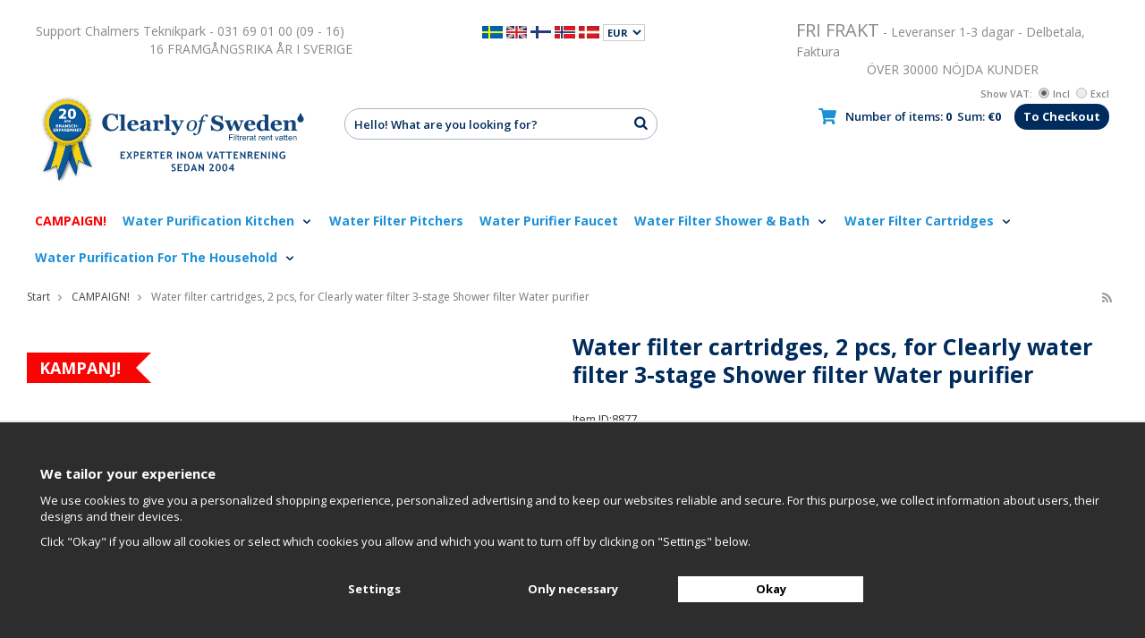

--- FILE ---
content_type: text/html; charset=UTF-8
request_url: https://clearlyofsweden.com/en/campaign/water-filter-cartridges-2-pcs-for-clearly-water-filter-3-stage-shower-filter-water-purifier/
body_size: 50089
content:
<!doctype html><html lang="en" class="lang--en"><head><meta http-equiv="content-type" content="text/html; charset=utf-8"><title>Water filter cartridges, 2 pcs, for Clearly water filter 3-stage Shower filter</title><meta name="description" content="With this shower filter, you can easily achieve effective water purification in the shower. It is easily mounted directly on the shower mixer and fits all bathrooms."><meta name="keywords" content=""><meta name="robots" content="index, follow"> <link href='//fonts.googleapis.com/css?family=Open+Sans:400,400italic,300italic,300,600italic,600,700,700italic,800,800italic' rel='stylesheet' type='text/css'><meta name="viewport" content="width=device-width, initial-scale=1, maximum-scale=1"><!-- WIKINGGRUPPEN 8.1.7 --><link rel="shortcut icon" href="/favicon.png"><link rel="stylesheet" href="/frontend/view_desktop/css/compiled410.css"><link rel="stylesheet" href="//wgrremote.se/jquery-ui/1.11.2/smooth/jquery-ui.min.css" /><link rel="stylesheet" href="/css/jquery.multiselect.css" /><link rel="stylesheet" href="/css/filter.css?410"><link rel="canonical" href="https://clearlyofsweden.com/en/campaign/water-filter-cartridges-2-pcs-for-clearly-water-filter-3-stage-shower-filter-water-purifier/"><link rel="alternate" hreflang="sv" href="https://www.clearlyofsweden.se/kampanj/vattenfilterpatroner-2-st-till-clearly-vattenfilter-3-stegs-duschfilter-vattenrenare/"><link rel="alternate" hreflang="en" href="https://clearlyofsweden.com/en/campaign/water-filter-cartridges-2-pcs-for-clearly-water-filter-3-stage-shower-filter-water-purifier/"><link rel="alternate" hreflang="fi" href="https://www.clearlyofsweden.fi/fi/kampanja/vesisuodattimen-patruunat-2-kpl-clearly-vesisuodattimelle-3-vaiheinen-suihkusuodatin-vedensuodatin/"><link rel="alternate" hreflang="no" href="https://www.clearlyofsweden.no/no/kampanje/vannfilterpatroner-2-pakke-til-clearly-vannfilter-3-trinns-dusjfilter-vannrenser/"><link rel="alternate" hreflang="da" href="https://www.clearlyofsweden.dk/da/kampagne/vandfilterpatroner-2-pakke-til-clearly-vandfilter-3-trinss-brusefilter-vandrensning/"><script>window.dataLayer = window.dataLayer || [];
function gtag(){dataLayer.push(arguments);}
gtag('consent', 'default', {
'ad_storage': 'denied',
'analytics_storage': 'denied',
'ad_user_data': 'denied',
'ad_personalization': 'denied'
});
window.updateGoogleConsents = (function () {
let consents = {};
let timeout;
const addConsents = (function() {
let executed = false;
return function() {
if (!executed) {
executed = true;
gtag('consent', 'update', consents);
delete window.updateGoogleConsents;
}
}
})();
return function (obj) {
consents = { ...consents, ...obj };
clearTimeout(timeout);
setTimeout(addConsents, 25);
}
})();</script><script>document.addEventListener('DOMContentLoaded', function(){
$(document).on('acceptCookies1', function() {
$('body').append(atob('PHNjcmlwdD51cGRhdGVHb29nbGVDb25zZW50cyh7ICdhZF9zdG9yYWdlJzogJ2dyYW50ZWQnIH0pOzwvc2NyaXB0Pg=='));
});
});</script><script>document.addEventListener('DOMContentLoaded', function(){
$(document).on('acceptCookies1', function() {
$('body').append(atob('PHNjcmlwdD51cGRhdGVHb29nbGVDb25zZW50cyh7ICdhbmFseXRpY3Nfc3RvcmFnZSc6ICdncmFudGVkJyB9KTs8L3NjcmlwdD4='));
});
});</script><script>document.addEventListener('DOMContentLoaded', function(){
$(document).on('acceptCookies1', function() {
$('body').append(atob('PHNjcmlwdD51cGRhdGVHb29nbGVDb25zZW50cyh7ICdhZF91c2VyX2RhdGEnOiAnZ3JhbnRlZCcgfSk7PC9zY3JpcHQ+'));
});
});</script><script>document.addEventListener('DOMContentLoaded', function(){
$(document).on('acceptCookies2', function() {
$('body').append(atob('PHNjcmlwdD51cGRhdGVHb29nbGVDb25zZW50cyh7ICdhZF9wZXJzb25hbGl6YXRpb24nOiAnZ3JhbnRlZCcgfSk7PC9zY3JpcHQ+'));
});
});</script><script>document.addEventListener('DOMContentLoaded', function(){
$(document).on('denyCookies1', function() {
$('body').append(atob('PHNjcmlwdD51cGRhdGVHb29nbGVDb25zZW50cyh7ICdhZF9zdG9yYWdlJzogJ2RlbmllZCcgfSk7PC9zY3JpcHQ+'));
});
});</script><script>document.addEventListener('DOMContentLoaded', function(){
$(document).on('denyCookies1', function() {
$('body').append(atob('PHNjcmlwdD51cGRhdGVHb29nbGVDb25zZW50cyh7ICdhbmFseXRpY3Nfc3RvcmFnZSc6ICdkZW5pZWQnIH0pOzwvc2NyaXB0Pg=='));
});
});</script><script>document.addEventListener('DOMContentLoaded', function(){
$(document).on('denyCookies1', function() {
$('body').append(atob('PHNjcmlwdD51cGRhdGVHb29nbGVDb25zZW50cyh7ICdhZF91c2VyX2RhdGEnOiAnZGVuaWVkJyB9KTs8L3NjcmlwdD4='));
});
});</script><script>document.addEventListener('DOMContentLoaded', function(){
$(document).on('denyCookies2', function() {
$('body').append(atob('PHNjcmlwdD51cGRhdGVHb29nbGVDb25zZW50cyh7ICdhZF9wZXJzb25hbGl6YXRpb24nOiAnZGVuaWVkJyB9KTs8L3NjcmlwdD4='));
});
});</script><script>if (typeof dataLayer == 'undefined') {var dataLayer = [];} dataLayer.push({"ecommerce":{"currencyCode":"EUR","detail":{"products":[{"name":"Water filter cartridges, 2 pcs, for Clearly water filter 3-stage Shower filter Water purifier","id":"8877","price":279,"category":"en\/campaign"}]}}}); dataLayer.push({"event":"view_item","currency":"EUR","items":[{"item_id":"8877","item_name":"Water filter cartridges, 2 pcs, for Clearly water filter 3-stage Shower filter Water purifier","price":279,"item_category":"en\/campaign"}]}); dataLayer.push({"event":"fireRemarketing","remarketing_params":{"ecomm_prodid":"8877","ecomm_category":"en\/campaign","ecomm_totalvalue":279,"isSaleItem":true,"ecomm_pagetype":"product"}}); (function(w,d,s,l,i){w[l]=w[l]||[];w[l].push({'gtm.start':
new Date().getTime(),event:'gtm.js'});var f=d.getElementsByTagName(s)[0],
j=d.createElement(s),dl=l!='dataLayer'?'&l='+l:'';j.async=true;j.src=
'//www.googletagmanager.com/gtm.js?id='+i+dl;f.parentNode.insertBefore(j,f);
})(window,document,'script','dataLayer','GTM-PSBC7WS')</script><meta name="google-site-verification" content="vfUL90Hjnvk5xJLixxUn5nSQ_5Titid7FE_gnnv1JMA" /><meta name="google-site-verification" content="xURBEC7LxSUhDi8LMzcmFjr1bg2G_2ZsPa-ZHMUb-yk" /><meta name="google-site-verification" content="uYsKCEwCDIHpAU7FFzt1yjAWnI6fFfwN-_ATb72YYt8" /><meta name="google-site-verification" content="bkZXpNN7t8OgQDt_Boc2bkvKTNwVu2xwf1J7fFbnrxE" /><meta name="p:domain_verify" content="bbe84c73d3c1538ec0ff424e89296af1"/><script
async
data-environment="production"
src="https://osm.klarnaservices.com/lib.js"
data-client-id="dbd3d281-c2bc-575b-856f-6086f3f9e224"
></script><link rel="stylesheet" type="text/css" href="/js/jquery.fancybox-2.15/jquery.fancybox.css" media="screen"><meta property="og:title" content="Water filter cartridges, 2 pcs, for Clearly water filter 3-stage Shower filter Water purifier"/><meta property="og:description" content="
 
Specifications
Capacity: 4000 liters (6 - 12 months depending on water quality)
Filter media: Micro Multi 3-stage and replaceable filter cartridge
Dimensions mm (H x Ø): 100 x 70
Micro Multi 3-stage filter cartridge: 2
Removes/reduces: PFAS, chlorine, chloramines, harmful chemicals, lead, mercury, cadmium, uranium, iron, zinc, copper, chromium, manganese, nickel, sulfur, and other contaminants found in Swedish tap water, which, among other things, dries out your skin and hair. Sand, dirt, sediment rust, microplastics, cadmium, aluminum, hydrogen sulfides, Cysts (Giardia, Cryptosporidium). Reduces chemicals like TTHMs, benzene, bisphenol A, pesticides.
Information With this shower filter, you can easily achieve effective water purification in the shower. It is easily mounted directly on the shower mixer and fits all bathrooms. A replaceable Micro Multi 3-stage shower filter with long life span provides low cost (8 cents per liter) and extra long life span (4000 liters, about 6 - 12 months).
Best in Test! Clearly&amp;#39;s water purification reduces more than twice as many contaminants and has a significantly larger capacity than other brands.
If you don&amp;#39;t filter your water - then you are the filter!
Clearly Micro Multi 3 Step Filter is the most advanced shower filter on the market. Removes chlorine, chloramines, VOCs, THMs, pesticides, sulfur, heavy metals, hydrogen sulfide (&quot;rotten egg&quot; smell), iron oxides (&quot;rust water&quot;), dirt, sediment, and other odors... and it is pH-balanced.
Water Filter Cartridges 2 pcs for Clearly Water Filter Micro Multi 3 Step Shower Filter Water Purifier
When you purchase this package, you get a better deal compared to the regular price. Remember, if you don&amp;#39;t filter your water, you are the filter.
Includes the following water purification products:
Clearly water filter 3-step Shower Filter cartridge 2 pcs
Clearly water filter 3-step Shower Filter. Naturally more beautiful hair and softer skin that doesn&amp;#39;t dry out.
Clearly water filter 3-step Shower Filter that reduces or effectively removes e.g., chemicals, pesticides, bad odor, and many other contaminants found in our tap water, making the water softer.
Clearly water filter 3-step Shower Filter fits perfectly both to hand shower and overhead shower and is very easy to install!
Water purification capacity: 6 months and has a replaceable water filter cartridge.
Read more about the benefits: Clearly Water Filter 3 step Shower Filter»
Clearly water purifiers and filters protect you and your family from many different chemicals and contaminants found in Swedish tap water and can be harmful to health.
Premium water filters that last significantly longer (4000 liters) than other water filters and shower filters.
"/><meta property="og:type" content="product"/><meta property="og:url" content="https://clearlyofsweden.com/en/campaign/water-filter-cartridges-2-pcs-for-clearly-water-filter-3-stage-shower-filter-water-purifier/"/><meta property="og:site_name" content="Clearly of Sweden AB"/><meta property="og:sale_price:amount" content="279" /><meta property="og:sale_price:currency" content="EUR" /><meta property="og:price:amount" content="279" /><meta property="og:price:currency" content="EUR" /><meta property="og:original_price:amount" content="319" /><meta property="og:original_price:currency" content="EUR" /><meta property="og:availability" content="instock" /><meta property="og:image" content="https://clearlyofsweden.com/images/normal/two_duschfilter2.png.webp"/><meta property="og:title" content="Water filter cartridges, 2 pcs, for Clearly water filter 3-stage Shower filter Water purifier"/><meta property="og:image" content="https://clearlyofsweden.com/images/normal/two_duschfilter2.png.webp"/><meta property="og:url" content="https://clearlyofsweden.com/en/campaign/water-filter-cartridges-2-pcs-for-clearly-water-filter-3-stage-shower-filter-water-purifier/"/><meta property="og:price:amount" content="279"/><meta property="product:original_price:amount" content="319"/><meta property="product:availability" content="instock"/><meta property="product:brand" content=""/><meta property="product:category" content="CAMPAIGN!"/></head><body itemscope itemtype="http://schema.org/WebPage" class="view-product"><div id="fb-root"></div><!-- Google Tag Manager (noscript) --><noscript><iframe src="https://www.googletagmanager.com/ns.html?id=GTM-PSBC7WS"
height="0" width="0" style="display:none;visibility:hidden"></iframe></noscript><!-- End Google Tag Manager (noscript) --><!-- Google Tag Manager (noscript) --><noscript><iframe src="https://www.googletagmanager.com/ns.html?id=GTM-PSBC7WS"
height="0" width="0" style="display:none;visibility:hidden"></iframe></noscript><!-- End Google Tag Manager (noscript) --><style type="text/css">.startpage-video{
text-align:center;
padding-top:1rem;}
.embedded-video-16-9 {
width: 98%;
height: 55vw;
margin: auto;
}
@media (min-width: 893px) {
.embedded-video-16-9 {
width: 70%;
height: 37vw; 
margin: auto;
}
}</style><div class="l-mobile-header"><button class="neutral-btn mini-menu"><i class="wgr-icon icon-list2"></i></button><a href="/"><img src="/frontend/view_desktop/design/logos/logo_sv_mobile.svg?v2" class="mini-site-logo"
width="220" height="55"
alt="Clearly of Sweden AB"></a><button class="neutral-btn mini-cart" onclick="goToURL('/checkout/')"><div class="mini-cart-inner"><i class="wgr-icon icon-cart"></i></div></button></div><div class="l-holder clearfix" id="back-to-top"><div class="l-mobile-search"><form method="get" action="/search/" class="site-search input-highlight"><input type="hidden" name="lang" value="en"><input type="search" value="Search..." name="q" class="neutral-btn site-search__input" onfocus="if (this.value=='Search...') this.value=''" onblur="if (this.value=='') this.value='Search...'"><button type="submit" class="neutral-btn site-search__btn"><i class="wgr-icon icon-search"></i></button></form></div><div class="l-top-menu"><div class="l-top-menu__banner"><img src="/frontend/view_desktop/design//clearly_medalj_20_140.png.webp"
alt="20 years of industry experience"
width="70" height="112"></div><div class="l-top-menu__left"><p>Support Chalmers Teknikpark - 031 69 01 00 (09 - 16)</p><p style="text-align: center;"><span style="font-size:14px;">16 FRAMG&Aring;NGSRIKA &Aring;R I SVERIGE</span></p></div><div class="l-top-menu__right"><p><span style="font-size:20px;">Fri frakt</span> - Leveranser 1-3 dagar - Delbetala, Faktura</p><p style="text-align: center;">&Ouml;VER 30000 N&Ouml;JDA KUNDER</p></div><div class="l-top-menu__middle"><div itemscope itemtype="http://schema.org/SiteNavigationElement"><form class="lang-changer" name="valutaval" action="javascript:void(0)"><a title="Svenska" itemprop="url" href="https://www.clearlyofsweden.se/kampanj/vattenfilterpatroner-2-st-till-clearly-vattenfilter-3-stegs-duschfilter-vattenrenare/"><img alt="Svenska" src="/frontend/view_desktop/design/se.gif"></a>&nbsp;<a title="English" itemprop="url" href="https://clearlyofsweden.com/en/campaign/water-filter-cartridges-2-pcs-for-clearly-water-filter-3-stage-shower-filter-water-purifier/"><img alt="English" src="/frontend/view_desktop/design/gb.gif"></a>&nbsp;<a title="Suomi" itemprop="url" href="https://www.clearlyofsweden.fi/fi/kampanja/vesisuodattimen-patruunat-2-kpl-clearly-vesisuodattimelle-3-vaiheinen-suihkusuodatin-vedensuodatin/"><img alt="Suomi" src="/frontend/view_desktop/design/fi.gif"></a>&nbsp;<a title="Norsk" itemprop="url" href="https://www.clearlyofsweden.no/no/kampanje/vannfilterpatroner-2-pakke-til-clearly-vannfilter-3-trinns-dusjfilter-vannrenser/"><img alt="Norsk" src="/frontend/view_desktop/design/no.gif"></a>&nbsp;<a title="Dansk" itemprop="url" href="https://www.clearlyofsweden.dk/da/kampagne/vandfilterpatroner-2-pakke-til-clearly-vandfilter-3-trinss-brusefilter-vandrensning/"><img alt="Dansk" src="/frontend/view_desktop/design/dk.gif"></a>&nbsp;<select class="wipe" name="valuta" onchange="setCurrency(this.options[this.selectedIndex].text)"><option>DKK</option><option selected>EUR</option><option>NOK</option><option>SEK</option></select></form></div></div></div><div class="l-header clearfix" itemscope itemtype="http://schema.org/WPHeader"><div class="l-header-inner"><div class="l-header__left"><a class="site-logo" href="/"><img src="/frontend/view_desktop/design/logos/logo_sv.svg?v2"
width="300" height="113"
alt="Clearly of Sweden AB"></a></div><div class="l-header__right"><div id="topcart-holder"><div id="topcart-area"><img src="/frontend/view_desktop/design/topcart_cartsymbol.png?v3" class="topcart-icon" alt="Cart"><span class="topcart-count-phrase hide-for-xlarge">Number of items:&nbsp;</span><span class="topcart-count">0</span>&nbsp;&nbsp;<span class="hide-for-xlarge">Sum: </span><span class="topcart-subtotal">&euro;0</span><a class="btn btn--primary" href="/checkout/">To Checkout</a></div> </div> <div id="popcart"></div><form class="vat-selector" action="#" method="get" onsubmit="return false">Show VAT: <input type="radio" name="vatsetting" value="inkl" id="vatsetting_inkl"
onclick="setVATSetting('inkl')" checked> <label onclick="setVATSetting('inkl')" for="vatsetting_inkl"><span></span>Incl</label><input type="radio" name="vatsetting" value="exkl" id="vatsetting_exkl"
onclick="setVATSetting('exkl')"> <label onclick="setVATSetting('exkl')" for="vatsetting_exkl"><span></span>Excl</label></form></div><div class="l-header__middle"><form method="get" action="/search/" class="site-search input-highlight"><input type="hidden" name="lang" value="en"><input type="search" value="Hello! What are you looking for?" name="q" class="neutral-btn site-search__input" onfocus="if (this.value=='Hello! What are you looking for?') this.value=''" onblur="if (this.value=='') this.value='Hello! What are you looking for?'"><button type="submit" class="neutral-btn site-search__btn"><i class="wgr-icon icon-search"></i></button></form></div><div class="l-main-menubar clearfix"><ul class="site-nav nav dropdown-menu"><li class="categoryid-73 " ><a class="selected" href="/en/campaign/"
itemprop="url" style="color:#ff0000;">CAMPAIGN! </a></li><li class="categoryid-87 has-dropdown" ><a href="/en/water-purification-kitchen/"
itemprop="url" >Water Purification Kitchen <i class="wgr-icon icon-arrow-down5"></i></a><ul class="dropdown"><li class="categoryid-88 " ><a href="/en/water-purification-kitchen/water-purification-kitchen/"
itemprop="url" >Water Purification Kitchen </a></li><li class="categoryid-50 " ><a href="/en/water-purification-kitchen/water-purifier-tap-top/"
itemprop="url" >Water Purifier Tap Top </a></li><li class="categoryid-51 " ><a href="/en/water-purification-kitchen/water-purifier-under-the-sink/"
itemprop="url" >Water Purifier under the sink </a></li></ul></li><li class="categoryid-47 " ><a href="/en/water-filter-pitchers/"
itemprop="url" >Water Filter Pitchers </a></li><li class="categoryid-80 " ><a href="/en/water-purifier-faucet/"
itemprop="url" >Water Purifier Faucet </a></li><li class="categoryid-79 has-dropdown" ><a href="/en/water-filter-shower-bath/"
itemprop="url" >Water Filter Shower & Bath <i class="wgr-icon icon-arrow-down5"></i></a><ul class="dropdown"><li class="categoryid-49 " ><a href="/en/water-filter-shower-bath/shower-filter-bathtub-filter/"
itemprop="url" >Shower Filter & Bathtub Filter </a></li></ul></li><li class="categoryid-81 has-dropdown" ><a href="/en/water-filter-cartridges/"
itemprop="url" >Water Filter Cartridges <i class="wgr-icon icon-arrow-down5"></i></a><ul class="dropdown"><li class="categoryid-54 " ><a href="/en/water-filter-cartridges/water-filter-jugs/"
itemprop="url" >Water Filter Jugs </a></li><li class="categoryid-74 " ><a href="/en/water-filter-cartridges/crane-top/"
itemprop="url" >Crane Top </a></li><li class="categoryid-75 " ><a href="/en/water-filter-cartridges/under-the-sink/"
itemprop="url" >Under the Sink </a></li><li class="categoryid-53 " ><a href="/en/water-filter-cartridges/shower-bathtub/"
itemprop="url" >Shower & Bathtub </a></li><li class="categoryid-89 " ><a href="/en/water-filter-cartridges/all-water-filter-cartridges/"
itemprop="url" >All Water Filter Cartridges </a></li></ul></li><li class="categoryid-82 has-dropdown" ><a href="/en/water-purification-for-the-household/"
itemprop="url" >Water Purification For The Household <i class="wgr-icon icon-arrow-down5"></i></a><ul class="dropdown"><li class="categoryid-76 " ><a href="/en/water-purification-for-the-household/reverse-osmosis/"
itemprop="url" >Reverse Osmosis </a></li><li class="categoryid-58 " ><a href="/en/water-purification-for-the-household/water-filter-compact/"
itemprop="url" >Water Filter Compact </a></li><li class="categoryid-63 " ><a href="/en/water-purification-for-the-household/uv-water-sterilization/"
itemprop="url" >UV Water Sterilization </a></li></ul></li></ul></div></div></div><div class="l-content clearfix"><div class="l-main"><ol itemprop="breadcrumb" class="nav breadcrumbs clearfix"><li><a href="/">Start</a> <i class="wgr-icon icon-arrow-right5" style="vertical-align:middle;"></i></li><li><a href="/en/campaign/" title="CAMPAIGN!">CAMPAIGN!</a> <i class="wgr-icon icon-arrow-right5" style="vertical-align:middle;"></i></li><li>Water filter cartridges, 2 pcs, for Clearly water filter 3-stage Shower filter Water purifier</li><li class="right rss-logo"><a target="_blank" href="https://clearlyofsweden.com/?feed"><i class="wgr-icon icon-rss"></i></a></li></ol><div class="l-inner" itemscope itemtype="http://schema.org/WebPageElement" itemprop="mainContentOfPage"><div itemprop="about" itemscope itemtype="http://schema.org/Product"><div class="l-product"><div class="l-product-col-1"><div id="currentBild" class="product-carousel"><img src="/images/normal/two_duschfilter2.png.webp" alt="Water filter cartridges, 2 pcs, for Clearly water filter 3-stage Shower filter Water purifier" itemprop="image"></div><div class="product-banner" style="background: #fa0303;">KAMPANJ!<span style="border-left-color: #fa0303; border-top-color: #fa0303; border-bottom-color: #fa0303;"></span></div></div><div class="l-product-col-2"><h1 class="product-title" itemprop="name">Water filter cartridges, 2 pcs, for Clearly water filter 3-stage Shower filter Water purifier</h1>Item ID:<span id="articleno">8877</span><br><div class="product-extradesc"><ul><li><strong>The market&#39;s most advanced 3-step shower filter </strong></li><li><strong>Replaceable filter cartridges with 12 months durability </strong></li><li><strong>Reduces harmful contaminants in the water </strong></li><li><strong>Counteracts dry skin and hair </strong></li><li><strong>Best in test!</strong></li></ul></div><form name="addToBasketForm" id="addToBasketForm"
action="/checkout/?action=additem"
method="post" onsubmit="return checkVisaProdSubmit()"><input type="hidden" id="aktivprislista" value="0"><input type="hidden" id="aktivprislistaprocent" value="100"><input type="hidden" id="avtalskund" value="0"><div class="product-price-field" itemprop="offers" itemscope itemtype="http://schema.org/Offer"><span id="prisruta" class="price produktpris" itemprop="price">&euro;279</span><div id="duspararDiv"><span id="dusparar" class="muted"></span></div><link itemprop="availability" href="http://schema.org/InStock"><meta itemprop="priceCurrency" content="EUR"></div><div id="addToCardButtonDiv"><div class="product-stock"><div id="lagerstatusFinns" class="product-stock-item in-stock"><i class="wgr-icon icon-check"></i> <span class="product-stock-item__text">Available</span></div><div id="lagerstatusBestallningsvara" class="product-stock-item on-order"><span class="product-stock-item__text"><i class="wgr-icon icon-info2"></i> Finns ej i lagret</span></div><div id="lagerstatusFinnsNagra" class="product-stock-item soon-out-of-stock"><i class="wgr-icon icon-info2"></i> <span class="product-stock-item__text js-replace-stock-text">.</span></div></div><div class="product-cart-button-wrapper"><input type="text" NAME="antal" title="Quantity" class="product-quantity" maxlength="3" value="1" onkeyup="updateValSum()">&nbsp;<a class="btn btn--primary visaprodBuyButton" href="#" onclick="return visaProdSubmit()">Add to cart &raquo;</a></div></div><div id="lagerstatusFinnsEj" class="product-stock product-stock-item out-of-stock"><i class="wgr-icon icon-times"></i> <span class="product-stock-item__text">Finns ej i lagret</span></div><div id="stafflandemain"></div><input type="hidden" id="hasStafflande" value="false"><input type="hidden" name="staffAntalFras" value="Quantity"><input type="hidden" name="staffPrisFras" value="Price/item"><input type="hidden" name="ordPrisFras" value="Reg."><input type="hidden" name="valdKombination" value="188"><input type="hidden" name="varamoms" value="25"><input type="hidden" name="inKampanj" value="1"><input type="hidden" name="hasValalternativ" value="0"><input type="hidden" name="id" value="131"><input type="hidden" name="bestallningsvara" value="0"><input type="hidden" name="lagergrans" value="0"><input type="hidden" name="defaultPrice" value="279"><div class="product-usps"><ul><li><img alt="" src="/userfiles/image/check-gray.png.webp" width="17">&nbsp;&nbsp;1 &Aring;rs Garanti</li><li><img alt="" src="/userfiles/image/check-gray.png.webp" width="17">&nbsp; Fri Frakt</li><li><img alt="" src="/userfiles/image/check-gray.png.webp" width="17">&nbsp; 3-5 Dagars Leverans</li><li><img alt="" src="/userfiles/image/check-gray.png.webp" width="17">&nbsp; Alltid &Ouml;ppet K&ouml;p</li><li>&nbsp;</li></ul></div></form></div><div class="l-product-col-3"><div class="product-description-holder clearfix"><div class="product-tabs clearfix"><div class="product-tab product-tab-1 active-tab">Description</div></div><div class="product-descriptions clearfix"><div class="product-description product-description-1 visible"> <div class="product-description-text js-product-description-text"><div><div>&nbsp;</div><div><h3><strong>Specifications</strong></h3><ul><li><p>Capacity: 4000 liters (6 - 12 months depending on water quality)</p></li><li><p>Filter media: Micro Multi 3-stage and replaceable filter cartridge</p></li><li>Dimensions mm (H x &Oslash;): 100 x 70</li><li>Micro Multi 3-stage filter cartridge: 2</li><li>Removes/reduces: PFAS, chlorine, chloramines, harmful chemicals, lead, mercury, cadmium, uranium, iron, zinc, copper, chromium, manganese, nickel, sulfur, and other contaminants found in Swedish tap water, which, among other things, dries out your skin and hair. Sand, dirt, sediment rust, microplastics, cadmium, aluminum, hydrogen sulfides, Cysts (Giardia, Cryptosporidium). Reduces chemicals like TTHMs, benzene, bisphenol A, pesticides.</li></ul><p><strong>Information</strong> With this shower filter, you can easily achieve effective water purification in the shower. It is easily mounted directly on the shower mixer and fits all bathrooms. A replaceable Micro Multi 3-stage shower filter with long life span provides low cost (8 cents per liter) and extra long life span (4000 liters, about 6 - 12 months).</p><p><strong>Best in Test!</strong> Clearly&#39;s water purification reduces more than twice as many contaminants and has a significantly larger capacity than other brands.</p><p><strong>If you don&#39;t filter your water - then you are the filter!</strong></p><p>Clearly Micro Multi 3 Step Filter is the most advanced shower filter on the market. Removes chlorine, chloramines, VOCs, THMs, pesticides, sulfur, heavy metals, hydrogen sulfide (&quot;rotten egg&quot; smell), iron oxides (&quot;rust water&quot;), dirt, sediment, and other odors... and it is pH-balanced.</p><p><strong>Water Filter Cartridges 2 pcs for Clearly Water Filter Micro Multi 3 Step Shower Filter Water Purifier</strong></p><p>When you purchase this package, you get a better deal compared to the regular price. Remember, if you don&#39;t filter your water, you are the filter.</p><p>Includes the following water purification products:</p><ul><li>Clearly water filter 3-step Shower Filter cartridge 2 pcs</li><li>Clearly water filter 3-step Shower Filter. Naturally more beautiful hair and softer skin that doesn&#39;t dry out.</li><li>Clearly water filter 3-step Shower Filter that reduces or effectively removes e.g., chemicals, pesticides, bad odor, and many other contaminants found in our tap water, making the water softer.</li><li>Clearly water filter 3-step Shower Filter fits perfectly both to hand shower and overhead shower and is very easy to install!</li><li>Water purification capacity: 6 months and has a replaceable water filter cartridge.</li><li>Read more about the benefits: Clearly Water Filter 3 step Shower Filter&raquo;</li></ul><p>Clearly water purifiers and filters protect you and your family from many different chemicals and contaminants found in Swedish tap water and can be harmful to health.</p><p>Premium water filters that last significantly longer (4000 liters) than other water filters and shower filters.</p></div></div><div><ul></ul></div><div class="product-descriptions__more"><div class="grid grid-2-1"><div class="grid-item grid-item-2-3"><div class="grid-content grid-content-1"><h3>Upp till 200 g&aring;nger billigare&nbsp;&auml;n vatten p&aring; flaska, dessutom milj&ouml;v&auml;nligt&nbsp;</h3><p><strong>L&auml;s mer</strong></p><p style="background: #d8f1fa; padding: 20px;"><strong><span style="color: rgb(62, 97, 213);">-&nbsp;</span><a href="/info/vattenfilter/"><span style="color: rgb(62, 97, 213);">Vattenfilter f&ouml;r renare vatten</span></a><br><span style="color: rgb(62, 97, 213);">-&nbsp;</span><a href="/info/guide/"><span style="color: rgb(62, 97, 213);">Vattenfilter-guide</span></a><br><span style="color: rgb(62, 97, 213);">-&nbsp;</span><a href="/vilken-vattenrenare-skall-jag-valja/"><span style="color: rgb(62, 97, 213);">Vilken vattenrenare skall jag v&auml;lja?</span></a></strong><br><strong><span style="color: rgb(62, 97, 213);">-&nbsp;</span><a href="/info/miljon/"><span style="color: rgb(62, 97, 213);">Rent vatten och ren milj&ouml;</span></a></strong><br><strong><span style="color: rgb(62, 97, 213);">-&nbsp;</span><a href="/info/om-vatten/"><span style="color: rgb(62, 97, 213);">Om vatten</span></a></strong></p></div></div><div class="grid-item grid-item-1-3"><div class="grid-content grid-content-2"><p style="text-align: right;"><img alt="" src="/userfiles/image/mer-info-om-vatten-och-vattenfiltrering.jpg.webp" width="349"></p></div></div></div></div><div class="product-description-text-fade"></div></div><div class="product-description-text-toggle js-product-description-text-toggle btn btn--third" data-textopen="Read more" data-textclose="Close">Read more</div></div><div class="product-descriptions__contact"><p>Kontakta oss g&auml;rna om du har n&aring;gra fr&aring;gor eller funderingar<br><strong>Clearly of Sweden - Chalmers Teknikpark - 031 69 01 00</strong></p></div></div><br><br></div><div class="hidden-print"></div><div id="produktdata"><br><br></div></div></div></div><script type="text/javascript">var kombinationer = new Array(); var newComb;newComb = new Object;
newComb.lagertyp = 1;
newComb.lagret = 0;
newComb.pris = 319;
newComb.kampanjpris = 279;
newComb.prislistapris = '';
newComb.dbid = 188;
newComb.selectedImageID = 0;
newComb.artno = '8877';
newComb.alternativ = new Array();kombinationer.push(newComb);</script></div></div></div></div><div class="l-footer clearfix" itemscope itemtype="http://schema.org/WPFooter"><div class="l-footer-inner"><div class="l-footer__left"><div class="l-footer__left1"><div class="grid grid-3"><div class="grid-item grid-item-1-3"><div class="grid-content grid-content-1"><h2>Kontakta oss:</h2></div></div><div class="grid-item grid-item-1-3"><div class="grid-content grid-content-2"><table><tbody><tr><td><img alt="" src="/userfiles/image/phone-icon.png.webp" width="35"></td><td>Ring:&nbsp;<br><strong>031 - 69 01 00 (09-16)</strong></td></tr></tbody></table></div></div><div class="grid-item grid-item-1-3"><div class="grid-content grid-content-3"><table><tbody><tr><td><img alt="" src="/userfiles/image/envelope-icon.png.webp" width="33"></td><td><p>Maila:<br><strong><a href="mailto:info@clearlyofsweden.se">info@clearlyofsweden.se</a></strong></p></td></tr></tbody></table></div></div></div></div><div class="l-footer__left2"><div class="grid grid-3"><div class="grid-item grid-item-1-3"><div class="grid-content grid-content-1"><h2>Kundservice</h2><ul><li><p><a href="/info/kundtjanst/">Kundtj&auml;nst</a></p></li><li><p><a href="/info/aterforsaljare/">&Aring;terf&ouml;rs&auml;ljare</a></p></li><li><p><a href="/info/leverans-byten/">Leverans &amp; byten</a></p></li><li><p><a href="https://www.clearlyofsweden.se/info/vattenfilter/" target="_self">Information om vattenfilter</a></p></li></ul></div></div><div class="grid-item grid-item-1-3"><div class="grid-content grid-content-2"><h2>K&ouml;pvillkor</h2><ul><li><p><a href="/info/handla-och-betala/">Handla &amp; betala</a></p></li><li><p><a href="/info/leverans/">Leverans</a></p></li><li><p><a href="/info/angerratt-garanti/">&Aring;ngerr&auml;tt &amp; garanti</a></p></li></ul></div></div><div class="grid-item grid-item-1-3"><div class="grid-content grid-content-3"><h2>Om Clearly of Sweden</h2><ul><li><p><a href="/info/foretag/">F&ouml;retaget</a></p></li><li><p><a href="/info/vanliga-fragor-om-vattenrening/">Vanliga fr&aring;gor &amp; svar</a></p></li><li><p><a href="/contact/">Kontakta oss</a></p></li><li><p><a href="/info/press-studier/">Press-Studier</a></p></li> <li><p><a class="js-open-cookie-control" >Cookie settings</a></p></li></ul></div></div></div></div></div><div class="l-footer__right"><div class="l-footer__right1"><h3>Newsletter</h3><form action="/newsletter/" method="post" id="footerNewsletterForm"><input type="text" name="epost" class="input-highlight" size="20" value="Enter your email address..."
onfocus="if (this.value=='Enter your email address...') this.value=''"
onblur="if (this.value=='') this.value='Enter your email address...'"><a class="btn btn--primary" href="#" onclick="return footerNewsletterFormSubmit()">Send</a></form></div><div class="l-footer__right2"><h3>F&ouml;lj oss</h3><p><a href="https://www.facebook.com/pages/Wikinggruppen/198970510169631" target="_blank"><img src="/userfiles/image/facebook-icon.png.webp" valign="left"></a></p></div></div></div></div><div class="l-footer-middle"><div class="l-footer-middle-inner"><div class="l-footer-payment"><img alt="Klarna" class="payment-logo payment-logo--list" src="/frontend/view_desktop/design/klarna.png.webp"><img alt="Fri frakt med posten" class="payment-logo payment-logo--list" src="/frontend/view_desktop/design/posten.png.webp"></div><div class="l-footer-flags"><div itemscope itemtype="http://schema.org/SiteNavigationElement"><form class="lang-changer" name="valutaval" action="javascript:void(0)"><a title="Svenska" itemprop="url" href="https://www.clearlyofsweden.se/kampanj/vattenfilterpatroner-2-st-till-clearly-vattenfilter-3-stegs-duschfilter-vattenrenare/"><img alt="Svenska" src="//wgrremote.se/img/flags/se.gif"></a>&nbsp;<a title="English" itemprop="url" href="https://clearlyofsweden.com/en/campaign/water-filter-cartridges-2-pcs-for-clearly-water-filter-3-stage-shower-filter-water-purifier/"><img alt="English" src="//wgrremote.se/img/flags/gb.gif"></a>&nbsp;<a title="Suomi" itemprop="url" href="https://www.clearlyofsweden.fi/fi/kampanja/vesisuodattimen-patruunat-2-kpl-clearly-vesisuodattimelle-3-vaiheinen-suihkusuodatin-vedensuodatin/"><img alt="Suomi" src="//wgrremote.se/img/flags/fi.gif"></a>&nbsp;<a title="Norsk" itemprop="url" href="https://www.clearlyofsweden.no/no/kampanje/vannfilterpatroner-2-pakke-til-clearly-vannfilter-3-trinns-dusjfilter-vannrenser/"><img alt="Norsk" src="//wgrremote.se/img/flags/no.gif"></a>&nbsp;<a title="Dansk" itemprop="url" href="https://www.clearlyofsweden.dk/da/kampagne/vandfilterpatroner-2-pakke-til-clearly-vandfilter-3-trinss-brusefilter-vandrensning/"><img alt="Dansk" src="//wgrremote.se/img/flags/dk.gif"></a>&nbsp;<select class="wipe" name="valuta" onchange="setCurrency(this.options[this.selectedIndex].text)"><option>DKK</option><option selected>EUR</option><option>NOK</option><option>SEK</option></select></form><br></div></div></div></div><div class="l-footer-bottom footer-heading"><ul><li>Clearly of Sweden AB</li><li><img alt="" src="/userfiles/image/dot.png.webp" style="line-height: 15.3999996185303px;" width="6">&nbsp;&nbsp;Chalmers Teknikpark</li><li><img alt="" src="/userfiles/image/dot.png.webp" style="line-height: 15.3999996185303px;" width="6">&nbsp;&nbsp;412 58 G&ouml;teborg</li></ul></div><div class="l-mobile-nav"><div class="mobile-module module__cat mobile-moduel__deal"><h5 class="mobile-module__heading">Clearly <span class="xstyle">X</span>PRESS</h5><ul class="mobile-listmenu mobile-listmenu-1"><li><a href="/en/campaign/" itemprop="url" title="CAMPAIGN!">CAMPAIGN! </a></li></ul></div><div class="mobile-module module__cat"><ul class="mobile-listmenu mobile-listmenu-0"><li><a href="/en/valj-ratt-vattenrening/" >Välj rätt vattenrening<i class="menu-node js-menu-node wgr-icon icon-arrow-right5" data-arrows="icon-arrow-down5 icon-arrow-right5"></i></a><ul class="mobile-listmenu mobile-listmenu-1"><li><a href="/en/valj-ratt-vattenrening/graviditet-smabarnsforaldrar/" title="Graviditet &amp; småbarnsföräldrar" itemprop="url">Graviditet & småbarnsföräldrar</a></li><li><a href="/en/valj-ratt-vattenrening/villa-och-radhus/" title="Villa och radhus" itemprop="url">Villa och radhus</a></li><li><a href="/en/valj-ratt-vattenrening/lagenhet/" title="Lägenhet" itemprop="url">Lägenhet</a></li><li><a href="/en/valj-ratt-vattenrening/fritidsboende/" title="Fritidsboende" itemprop="url">Fritidsboende</a></li><li><a href="/en/valj-ratt-vattenrening/vattenfilter-egen-brunn/" title="Vattenfilter egen brunn" itemprop="url">Vattenfilter egen brunn</a></li><li><a href="/en/valj-ratt-vattenrening/bestsellers/" title="Bestsellers" itemprop="url">Bestsellers</a></li></ul></li><li><a href="/en/water-purification-kitchen/" >Water Purification Kitchen<i class="menu-node js-menu-node wgr-icon icon-arrow-right5" data-arrows="icon-arrow-down5 icon-arrow-right5"></i></a><ul class="mobile-listmenu mobile-listmenu-1"><li><a href="/en/water-purification-kitchen/water-purification-kitchen/" title="Water Purification Kitchen" itemprop="url">Water Purification Kitchen</a></li><li><a href="/en/water-purification-kitchen/water-purifier-tap-top/" title="Water Purifier Tap Top" itemprop="url">Water Purifier Tap Top</a></li><li><a href="/en/water-purification-kitchen/water-purifier-under-the-sink/" title="Water Purifier under the sink" itemprop="url">Water Purifier under the sink</a></li></ul></li><li><a href="/en/water-filter-pitchers/" >Water Filter Pitchers</a></li><li><a href="/en/water-purifier-faucet/" >Water Purifier Faucet</a></li><li><a href="/en/water-filter-shower-bath/" >Water Filter Shower & Bath<i class="menu-node js-menu-node wgr-icon icon-arrow-right5" data-arrows="icon-arrow-down5 icon-arrow-right5"></i></a><ul class="mobile-listmenu mobile-listmenu-1"><li><a href="/en/water-filter-shower-bath/shower-filter-bathtub-filter/" title="Shower Filter &amp; Bathtub Filter" itemprop="url">Shower Filter & Bathtub Filter</a></li></ul></li><li><a href="/en/water-filter-cartridges/" >Water Filter Cartridges<i class="menu-node js-menu-node wgr-icon icon-arrow-right5" data-arrows="icon-arrow-down5 icon-arrow-right5"></i></a><ul class="mobile-listmenu mobile-listmenu-1"><li><a href="/en/water-filter-cartridges/water-filter-jugs/" title="Water Filter Jugs" itemprop="url">Water Filter Jugs</a></li><li><a href="/en/water-filter-cartridges/crane-top/" title="Crane Top" itemprop="url">Crane Top</a></li><li><a href="/en/water-filter-cartridges/under-the-sink/" title="Under the Sink" itemprop="url">Under the Sink</a></li><li><a href="/en/water-filter-cartridges/shower-bathtub/" title="Shower &amp; Bathtub" itemprop="url">Shower & Bathtub</a></li><li><a href="/en/water-filter-cartridges/all-water-filter-cartridges/" title="All Water Filter Cartridges" itemprop="url">All Water Filter Cartridges</a></li></ul></li><li><a href="/en/water-purification-for-the-household/" >Water Purification For The Household<i class="menu-node js-menu-node wgr-icon icon-arrow-right5" data-arrows="icon-arrow-down5 icon-arrow-right5"></i></a><ul class="mobile-listmenu mobile-listmenu-1"><li><a href="/en/water-purification-for-the-household/reverse-osmosis/" title="Reverse Osmosis" itemprop="url">Reverse Osmosis</a></li><li><a href="/en/water-purification-for-the-household/water-filter-compact/" title="Water Filter Compact" itemprop="url">Water Filter Compact</a></li><li><a href="/en/water-purification-for-the-household/uv-water-sterilization/" title="UV Water Sterilization" itemprop="url">UV Water Sterilization</a></li></ul></li></ul><ul class="mobile-listmenu mobile-listmenu-0"><li><a class="" href="/campaigns/" itemprop="url">Special offers</a></li></ul></div><div class="mobile-module mobile-other"><h3>V&auml;rf&ouml;r filtrera?</h3><ul><li><a href="/info/varfor-filtrera/">Varf&ouml;r filtrera?</a></li><li><a href="/info/om-vatten/">Om vatten</a></li><li><a href="/info/ditt-vatten-din-halsa/">Ditt vatten - din h&auml;lsa</a></li><li><a href="/info/kolfilter-for-maximal-vattenrening/">Kolfilter f&ouml;r maximal vattenrening</a></li><li><a href="/info/vattenfilter-guide/">Vattenfilter-guide</a></li></ul><h3>Kundservice</h3><ul><li><a href="/info/kundtjanst/">Kundtj&auml;nst</a></li><li><a href="/info/aterforsaljare/">&Aring;terf&ouml;rs&auml;ljare</a></li><li><a href="/info/leverans-byten/">Leverans &amp; byten</a></li></ul><h3>K&ouml;pvillkor</h3><ul><li><a href="/info/handla-och-betala/">Handla &amp; betala</a></li><li><a href="/info/leverans/">Leverans</a></li><li><a href="/info/angerratt-garanti/">&Aring;ngerr&auml;tt &amp; garanti</a></li></ul><h3>Om Clearly of Sweden</h3><ul><li><a href="/info/foretag/">F&ouml;retaget</a></li><li><a href="/contact/">Kontakta oss</a></li><li><a href="/info/press-studier/">Press-Studier</a></li></ul><h3>Customer Login</h3><ul></ul></div><div class="startpage-links clearfix"><p>&nbsp;</p><ul><li><a href="https://clearlyofsweden.com/en/info/guide/">Water Filter Guide</a></li><li><a href="https://clearlyofsweden.com/en/info/varfor-vattenrening/">Why Water Purification?</a></li><li><a href="https://clearlyofsweden.com/en/valj-ratt-vattenrening/">Choose the right water purifier</a></li></ul></div><div itemscope itemtype="http://schema.org/SiteNavigationElement"><form class="lang-changer" name="valutaval" action="javascript:void(0)"><a title="Svenska" itemprop="url" href="https://www.clearlyofsweden.se/kampanj/vattenfilterpatroner-2-st-till-clearly-vattenfilter-3-stegs-duschfilter-vattenrenare/"><img alt="Svenska" src="//wgrremote.se/img/flags/se.gif"></a>&nbsp;<a title="English" itemprop="url" href="https://clearlyofsweden.com/en/campaign/water-filter-cartridges-2-pcs-for-clearly-water-filter-3-stage-shower-filter-water-purifier/"><img alt="English" src="//wgrremote.se/img/flags/gb.gif"></a>&nbsp;<a title="Suomi" itemprop="url" href="https://www.clearlyofsweden.fi/fi/kampanja/vesisuodattimen-patruunat-2-kpl-clearly-vesisuodattimelle-3-vaiheinen-suihkusuodatin-vedensuodatin/"><img alt="Suomi" src="//wgrremote.se/img/flags/fi.gif"></a>&nbsp;<a title="Norsk" itemprop="url" href="https://www.clearlyofsweden.no/no/kampanje/vannfilterpatroner-2-pakke-til-clearly-vannfilter-3-trinns-dusjfilter-vannrenser/"><img alt="Norsk" src="//wgrremote.se/img/flags/no.gif"></a>&nbsp;<a title="Dansk" itemprop="url" href="https://www.clearlyofsweden.dk/da/kampagne/vandfilterpatroner-2-pakke-til-clearly-vandfilter-3-trinss-brusefilter-vandrensning/"><img alt="Dansk" src="//wgrremote.se/img/flags/dk.gif"></a>&nbsp;<select class="wipe" name="valuta" onchange="setCurrency(this.options[this.selectedIndex].text)"><option>DKK</option><option selected>EUR</option><option>NOK</option><option>SEK</option></select></form><br></div></div></div><div class="back-to-top"><a href="#back-to-top" class="btn btn--medium blue-btn">Back to top</a></div><div class="wgr-production">Produced by:&nbsp;<a href="https://wikinggruppen.se/e-handel/" target="_blank">Wikinggruppen</a></div><script src="//ajax.googleapis.com/ajax/libs/jquery/1.11.0/jquery.min.js"></script><script>window.jQuery || document.write('<script src="/js/jquery-1.11.0.min.js"><\/script>');</script><script>if ($(".klarna-widget").length > 0) {
(function(){var a = document.createElement("script");a.async=1;
a.src="https://cdn.klarna.com/1.0/code/client/all.js";$("body").append(a);})();
}</script><script src="/js/phrases/en.js?410"></script><script src="/js/compiled_desktop410.js"></script><script>document.addEventListener('DOMContentLoaded', function(){
$(document).on('acceptCookies1', function() {
$('body').append(atob('PHNjcmlwdD4hZnVuY3Rpb24oZixiLGUsdixuLHQscyl7aWYoZi5mYnEpcmV0dXJuO249Zi5mYnE9ZnVuY3Rpb24oKXtuLmNhbGxNZXRob2Q/[base64]'));
});
});</script><script src="//wgrremote.se/jquery-ui/1.10.3/js/jquery-ui-1.10.3.custom.min.js"></script><script src="//wgrremote.se/jquery-ui/1.10.3/js/jquery.multiselect.js"></script><script src="/js/filter.js?410"></script><script type="text/javascript">WGR.productFilters = [];</script> <script src="//wgrremote.se/jquery-plugins/doubletaptogo/1.0/doubletaptogo.min.js"></script><script>WGR.cartParams = {"languageCode":"en","showPricesWithoutVAT":0,"currencyPrintFormat":"&euro;%1.%2","currencyCode":"EUR","countryID":235,"pricesWithoutVAT":"0","animateProducts":"1","frontSystemCode":"default","defaultLanguageCode":"en"};initMainShared();</script><script>(function(w,d,s){var f=d.getElementsByTagName(s)[0],j=d.createElement(s);j.async=true;j.src="//wgrvisitor.se/visitor.js";f.parentNode.insertBefore(j,f);})(window,document,"script");</script><script>var externalScripts = [{"src":"","inline":"(function(d, s, id) {\r\n var js, fjs = d.getElementsByTagName(s)[0];\r\n if (d.getElementById(id)) return;\r\n js = d.createElement(s); js.id = id;\r\n js.src = \"\/\/connect.facebook.net\/sv_SE\/sdk.js#xfbml=1&version=v2.4\";\r\n fjs.parentNode.insertBefore(js, fjs);\r\n}(document, 'script', 'facebook-jssdk'));"}];</script><script
async
data-environment="production"
src="https://js.klarna.com/web-sdk/v1/klarna.js"
data-client-id="dbd3d281-c2bc-575b-856f-6086f3f9e224"
></script> <script src="/js/cookiecontrol.js?410"></script> <script> document.addEventListener('DOMContentLoaded', function() {
const config = {"necessary":["korgid","adminID","scriptsloaded","kundid","nyckel","cnr","adminFrontID","adminbarTooltip","ref","kco-test","clickedslot","clickedslots","guestcheck","wgr-ab","marketplace","instagramid","reviewSort","reviewSortDir","reviewPSort","reviewPSortDir","connectedFiles","subscriptionpage","subscriptionorder","affid","affkod","productListCategory","productListSupplierID","productListQ","productListFrontID","productListSpecial","productListSort","productListSortDescription","orderq","orderflik","page","q","adminbar","wgr-prettyhtml","wgr-criticalcss","productListSortDirection","wgr-cookie","wgrusername","wgr-viewedproducts","captchakey1","captchakey2"],"optional":[{"id":1,"systemCode":"analytics","cookies":["_fb*","_ga*","_gid"],"isRecommended":true,"modules":["google_ad_storage","google_analytics_storage","google_ad_user_data","facebook"],"javascripts":"","title":"Analysis & function","description":"These cookies allow us to count the number of visits and see how you found our website. Cookies give us information about which pages are popular and how visitors navigate the website.","onAcceptEvent":"acceptCookies1","onDenyEvent":"denyCookies1"},{"id":2,"systemCode":"marketing","cookies":["_ga*","_gid","_fb*"],"isRecommended":true,"modules":["google_analytics_storage","google_ad_personalization"],"javascripts":"","title":"Marketing","description":"We collect data about how you use our website. The information is then used for targeted marketing and personalized online ads.","onAcceptEvent":"acceptCookies2","onDenyEvent":"denyCookies2"}],"bannerStyle":"1","bannerColor":"","text":{"bannerText":"<h4 color=\"#fff\">We tailor your experience<\/h4>\r\n\r\n<p>We use cookies to give you a personalized shopping experience, personalized advertising and to keep our websites reliable and secure. For this purpose, we collect information about users, their designs and their devices.<\/p>\r\n\r\n<p>Click &quot;Okay&quot; if you allow all cookies or select which cookies you allow and which you want to turn off by clicking on &quot;Settings&quot; below.<\/p>","necessaryTitle":"Necessary","necessaryDescription":"These are necessary cookies for the website to work and can not be deactivated.","settingsText":"<h4>Cookie settings<\/h4>\r\n\r\n<p>Below you can set which cookies are allowed. You can read more about our processing of cookies and personal data in our Cookie Policy.<\/p>"},"version":"12"};
WGR.cookie.initCookieControl(config);
});
</script><script type="text/javascript"> (function() { var aws = document.createElement('script'); aws.type = 'text/javascript'; if (typeof(aws.async) != "undefined") { aws.async = true; } aws.src = (window.location.protocol == 'https:' ? 'https://d1pna5l3xsntoj.cloudfront.net' : 'http://cdn.addwish.com') + '/scripts/company/awAddGift.js#75B766BE54F092047F073B8E8A0511D4'; var s = document.getElementsByTagName('script')[0]; s.parentNode.insertBefore(aws, s); })(); </script><script charset="UTF-8" src="/js/jquery.fancybox-2.15/jquery.fancybox.pack.js"></script><script src="/js/js_visaprod.js?410"></script><span class="addwish-product-info" style="display:none"
data-title="Water filter cartridges, 2 pcs, for Clearly water filter 3-stage Shower filter Water purifier"
data-imgurl="https://clearlyofsweden.com/images/normal/two_duschfilter2.png.webp"
data-price="279"
data-productnumber="8877"
data-url="https://clearlyofsweden.com/en/campaign/water-filter-cartridges-2-pcs-for-clearly-water-filter-3-stage-shower-filter-water-purifier/"
data-currency="EUR"
data-brand=""
data-instock="true"
></span></body></html>

--- FILE ---
content_type: image/svg+xml
request_url: https://clearlyofsweden.com/frontend/view_desktop/design/logos/logo_sv_mobile.svg?v2
body_size: 5851
content:
<?xml version="1.0" encoding="UTF-8"?>
<!DOCTYPE svg PUBLIC "-//W3C//DTD SVG 1.1//EN" "http://www.w3.org/Graphics/SVG/1.1/DTD/svg11.dtd">
<!-- Creator: CorelDRAW -->
<svg xmlns="http://www.w3.org/2000/svg" xml:space="preserve" width="90.7452mm" height="20.1554mm" version="1.1" style="shape-rendering:geometricPrecision; text-rendering:geometricPrecision; image-rendering:optimizeQuality; fill-rule:evenodd; clip-rule:evenodd"
viewBox="0 0 85.22 18.93"
 xmlns:xlink="http://www.w3.org/1999/xlink"
 xmlns:xodm="http://www.corel.com/coreldraw/odm/2003">
 <defs>
  <style type="text/css">
   <![CDATA[
    .fil0 {fill:#114477;fill-rule:nonzero}
   ]]>
  </style>
 </defs>
 <g id="Layer_x0020_1">
  <metadata id="CorelCorpID_0Corel-Layer"/>
  <g id="_1341615304160">
   <path class="fil0" d="M83.7 0.1c0.03,-0.02 0.1,-0.07 0.13,-0.1 0.28,0 0.28,0.34 0.39,0.53 0.22,0.66 0.82,1.14 0.98,1.83 0.17,0.8 -0.53,1.65 -1.36,1.6 -0.78,0.02 -1.43,-0.76 -1.32,-1.52 0.07,-0.57 0.51,-0.98 0.78,-1.46 0.17,-0.28 0.25,-0.6 0.41,-0.88zm-81.3 0.41c1.1,-0.39 2.37,-0.36 3.41,0.19 0.21,-0.2 0.48,-0.31 0.78,-0.27 0.01,0.86 0.02,1.72 0.02,2.58 -0.14,-0 -0.28,-0.01 -0.42,-0.01 -0.24,-0.69 -0.53,-1.42 -1.1,-1.9 -0.66,-0.54 -1.74,-0.52 -2.33,0.13 -0.58,0.66 -0.71,1.58 -0.73,2.42 -0.02,0.85 0.06,1.76 0.55,2.49 0.36,0.54 1.02,0.85 1.66,0.81 0.59,0.03 1.15,-0.23 1.57,-0.63 0.28,-0.26 0.48,-0.58 0.71,-0.88 0.14,0.08 0.28,0.17 0.42,0.25 -0.33,0.65 -0.81,1.24 -1.47,1.57 -0.74,0.4 -1.62,0.43 -2.45,0.33 -0.96,-0.15 -1.89,-0.66 -2.43,-1.49 -0.62,-0.94 -0.75,-2.16 -0.44,-3.23 0.31,-1.09 1.17,-2 2.24,-2.37zm4.71 0.21c0.77,-0 1.54,-0.09 2.31,-0.1 0.04,2.01 -0,4.02 0.02,6.02 -0.02,0.36 0.38,0.45 0.66,0.51 0,0.1 0.01,0.21 0.01,0.31 -0.94,0 -1.89,0 -2.83,0 0,-0.11 0,-0.21 0.01,-0.32 0.27,-0.02 0.67,-0.06 0.67,-0.42 0.02,-1.59 -0,-3.19 0.01,-4.78 0.01,-0.24 -0.02,-0.52 -0.22,-0.68 -0.19,-0.13 -0.43,-0.17 -0.64,-0.23 0,-0.08 0.01,-0.23 0.01,-0.31zm18.86 0c0.77,-0.01 1.54,-0.08 2.32,-0.1 0.07,2.03 -0.01,4.07 0.04,6.1 0.02,0.32 0.39,0.37 0.64,0.43 0.01,0.1 0.01,0.21 0.02,0.31 -0.95,0 -1.9,0.01 -2.86,-0 0,-0.08 0.01,-0.23 0.01,-0.31 0.26,-0.01 0.69,-0.06 0.68,-0.42 0.01,-1.68 0.01,-3.36 0,-5.03 0,-0.45 -0.5,-0.59 -0.86,-0.66 0,-0.08 0.01,-0.23 0.01,-0.31zm16.88 0.25c0.43,-0.29 0.99,-0.46 1.5,-0.31 0.28,0.08 0.48,0.45 0.31,0.71 -0.09,0.2 -0.31,0.23 -0.49,0.28 -0.3,-0.16 -0.49,-0.44 -0.66,-0.72 -0.21,0.11 -0.43,0.25 -0.53,0.48 -0.28,0.54 -0.4,1.14 -0.5,1.74 0.37,0 0.74,0 1.11,0 -0.02,0.13 -0.05,0.26 -0.07,0.39 -0.38,0 -0.75,0 -1.13,0 -0.25,1.14 -0.5,2.28 -0.75,3.42 -0.1,0.56 -0.3,1.11 -0.68,1.55 -0.5,0.6 -1.3,1.07 -2.1,0.84 -0.39,-0.1 -0.48,-0.65 -0.15,-0.88 0.19,-0.08 0.44,-0.09 0.59,0.06 0.17,0.16 0.29,0.37 0.44,0.55 0.6,-0.26 0.77,-0.96 0.93,-1.53 0.3,-1.34 0.6,-2.68 0.88,-4.02 -0.3,-0 -0.59,-0 -0.89,-0.01 0.04,-0.13 0.07,-0.26 0.11,-0.39 0.27,-0 0.53,0.01 0.8,-0.01 0.12,-0.07 0.1,-0.24 0.15,-0.35 0.15,-0.72 0.56,-1.39 1.16,-1.82zm24.89 -0.25c0.84,0 1.67,-0.09 2.5,-0.1 0.03,1.95 0,3.9 0.01,5.84 -0,0.16 0.04,0.34 0.18,0.45 0.18,0.14 0.42,0.11 0.64,0.14 0,0.11 0,0.21 0,0.32 -0.76,0.04 -1.53,0.11 -2.29,0.11 -0,-0.14 -0.01,-0.29 -0.01,-0.43 -0.47,0.34 -1.03,0.64 -1.63,0.55 -0.88,-0.06 -1.6,-0.8 -1.79,-1.64 -0.12,-0.57 -0.13,-1.19 0.14,-1.72 0.33,-0.65 0.97,-1.16 1.7,-1.25 0.54,-0.1 1.07,0.05 1.58,0.22 -0.01,-0.48 0.01,-0.96 -0.01,-1.44 -0.01,-0.27 -0.19,-0.52 -0.44,-0.62 -0.18,-0.04 -0.37,-0.05 -0.56,-0.06 -0.01,-0.12 -0.02,-0.25 -0.03,-0.37zm-0.28 2.84l0 0c-0.38,0.31 -0.5,0.83 -0.55,1.3 -0.03,0.48 -0.04,0.98 0.13,1.43 0.14,0.38 0.51,0.72 0.94,0.67 0.32,0.04 0.58,-0.17 0.8,-0.38 -0.01,-0.69 -0.01,-1.38 -0,-2.07 0.01,-0.25 0,-0.52 -0.15,-0.74 -0.23,-0.39 -0.81,-0.5 -1.16,-0.22zm-20.84 -1.82c0.67,-0.68 1.71,-0.81 2.62,-0.66 0.37,0.06 0.71,0.25 1.07,0.34 0.09,-0.06 0.17,-0.13 0.25,-0.2 0.14,-0.01 0.27,-0.01 0.41,-0.01 0.01,0.71 0.02,1.42 0.01,2.14 -0.09,0 -0.26,0 -0.34,0 -0.27,-0.56 -0.49,-1.17 -1,-1.56 -0.35,-0.3 -0.84,-0.37 -1.28,-0.27 -0.39,0.1 -0.76,0.44 -0.75,0.87 -0.04,0.36 0.22,0.67 0.52,0.83 0.8,0.41 1.75,0.49 2.51,0.99 0.71,0.46 0.93,1.47 0.55,2.21 -0.29,0.61 -0.92,0.98 -1.55,1.13 -0.97,0.23 -2.02,0.08 -2.91,-0.37 -0.1,0.1 -0.2,0.19 -0.3,0.29 -0.13,0 -0.27,0.01 -0.4,0.01 -0.01,-0.75 -0.03,-1.5 -0.04,-2.26 0.13,0 0.25,0.01 0.38,0.01 0.28,0.65 0.66,1.31 1.27,1.7 0.53,0.34 1.27,0.38 1.81,0.04 0.49,-0.32 0.57,-1.14 0.06,-1.48 -0.82,-0.58 -1.94,-0.54 -2.74,-1.18 -0.76,-0.61 -0.85,-1.87 -0.16,-2.56zm-35.23 1.8c0.75,-0.62 1.82,-0.72 2.73,-0.44 0.46,0.15 0.88,0.5 1.05,0.96 0.14,0.34 0.14,0.7 0.14,1.06 -1.02,0 -2.05,-0.01 -3.07,0 0.02,0.54 0.11,1.15 0.53,1.54 0.36,0.32 0.87,0.33 1.32,0.27 0.43,-0.1 0.75,-0.43 1.02,-0.77 0.1,0.07 0.2,0.14 0.3,0.21 -0,0.03 -0,0.09 -0,0.12 -0.42,0.56 -1.03,0.98 -1.73,1.08 -0.88,0.12 -1.89,-0.06 -2.5,-0.76 -0.81,-0.92 -0.71,-2.49 0.24,-3.28zm1.31 -0.14l0 0c-0.31,0.21 -0.37,0.6 -0.45,0.93 -0.01,0.13 -0.01,0.27 -0.02,0.4 0.49,0 0.98,-0.01 1.47,-0.01 -0.02,-0.39 0,-0.83 -0.22,-1.17 -0.16,-0.26 -0.54,-0.29 -0.78,-0.15zm4.24 -0.2c0.75,-0.3 1.6,-0.32 2.38,-0.13 0.28,0.08 0.56,0.22 0.73,0.47 0.23,0.33 0.25,0.75 0.25,1.14 -0.04,0.62 -0.06,1.25 -0.06,1.88 -0.01,0.18 0.09,0.37 0.25,0.45 0.17,0.04 0.35,0.03 0.53,0.05 -0.01,0.12 -0.01,0.24 -0.01,0.35 -0.56,0.18 -1.18,0.3 -1.75,0.08 -0.23,-0.09 -0.35,-0.31 -0.48,-0.5 -0.49,0.5 -1.23,0.73 -1.92,0.58 -0.33,-0.07 -0.62,-0.28 -0.8,-0.56 -0.14,-0.24 -0.12,-0.53 -0.09,-0.8 0.07,-0.41 0.41,-0.73 0.79,-0.88 0.65,-0.27 1.36,-0.41 2.02,-0.65 -0.01,-0.4 0.08,-0.87 -0.21,-1.2 -0.27,-0.28 -0.69,-0.17 -1,-0.02 0.08,0.29 0.19,0.6 0.08,0.9 -0.21,0.31 -0.62,0.32 -0.95,0.27 -0.34,-0.04 -0.62,-0.39 -0.54,-0.74 0.11,-0.35 0.45,-0.55 0.77,-0.68zm0.98 2.26l0 0c-0.39,0.26 -0.52,0.85 -0.27,1.25 0.29,0.37 0.9,0.22 1.12,-0.16 0.05,-0.5 0.02,-1 0.03,-1.51 -0.3,0.13 -0.61,0.22 -0.87,0.41zm5.65 -1.72c0.37,-0.39 0.84,-0.78 1.42,-0.75 0.38,-0.03 0.79,0.21 0.89,0.59 0.04,0.28 0.06,0.6 -0.12,0.84 -0.29,0.43 -0.99,0.4 -1.3,0.02 -0.17,-0.23 -0.08,-0.52 -0.05,-0.77 -0.31,0.1 -0.66,0.23 -0.82,0.53 -0.04,0.53 -0,1.06 -0.01,1.59 0.01,0.41 -0.06,0.83 0.11,1.22 0.24,0.08 0.49,0.12 0.75,0.14 0,0.11 0,0.21 0.01,0.32 -1,0 -2,0 -3.01,0 -0,-0.1 -0,-0.21 -0,-0.31 0.21,-0.03 0.41,-0.08 0.61,-0.15 0.06,-0.8 0.1,-1.61 0.03,-2.41 0.01,-0.15 0.03,-0.29 0.05,-0.44 -0.05,-0.15 -0.06,-0.32 -0.17,-0.45 -0.15,-0.17 -0.39,-0.2 -0.6,-0.27 0.01,-0.1 0.01,-0.21 0.01,-0.31 0.74,-0.02 1.47,-0.07 2.2,-0.11 0.01,0.24 0.01,0.48 0.01,0.72zm37.19 -0.14c0.64,-0.6 1.59,-0.76 2.43,-0.59 0.55,0.09 1.11,0.39 1.36,0.91 0.21,0.37 0.17,0.8 0.17,1.2 -1.01,0 -2.03,-0 -3.04,0 0.02,0.53 0.09,1.13 0.5,1.52 0.36,0.34 0.9,0.36 1.36,0.29 0.43,-0.11 0.74,-0.44 1.02,-0.77 0.1,0.08 0.21,0.16 0.32,0.25 -0.45,0.74 -1.31,1.2 -2.18,1.2 -0.75,0.01 -1.56,-0.19 -2.08,-0.77 -0.79,-0.9 -0.73,-2.43 0.16,-3.24zm1.22 -0.06l0 0c-0.26,0.34 -0.27,0.78 -0.31,1.19 0.49,-0 0.98,-0.01 1.48,-0.01 -0.03,-0.38 -0.02,-0.78 -0.2,-1.13 -0.18,-0.36 -0.74,-0.36 -0.96,-0.04zm9.91 0.1c0.64,-0.63 1.61,-0.81 2.46,-0.64 0.54,0.08 1.07,0.37 1.34,0.86 0.22,0.38 0.23,0.83 0.23,1.26 -1.03,0 -2.05,-0 -3.07,0 0,0.53 0.08,1.12 0.49,1.51 0.36,0.35 0.9,0.37 1.37,0.29 0.43,-0.11 0.75,-0.44 1.01,-0.78 0.11,0.1 0.21,0.19 0.32,0.29 -0.42,0.61 -1.09,1.05 -1.83,1.15 -0.84,0.09 -1.78,-0.08 -2.4,-0.71 -0.81,-0.88 -0.78,-2.39 0.07,-3.23zm1.31 -0.14l0 0c-0.31,0.33 -0.33,0.8 -0.35,1.23 0.49,-0 0.98,-0.01 1.47,-0.02 -0.02,-0.39 -0.01,-0.81 -0.22,-1.16 -0.19,-0.31 -0.68,-0.32 -0.91,-0.05zm5.55 0.17c0.54,-0.59 1.4,-0.88 2.18,-0.63 0.56,0.15 0.87,0.74 0.89,1.29 0.02,0.79 -0.01,1.59 0.01,2.38 0.01,0.35 0.45,0.37 0.69,0.49 -0.02,0.07 -0.07,0.2 -0.09,0.26 -0.89,-0.01 -1.78,-0 -2.67,-0 0,-0.11 0,-0.21 0.01,-0.32 0.16,-0.04 0.39,0.01 0.49,-0.17 0.08,-0.13 0.05,-0.28 0.07,-0.42 -0.01,-0.68 0,-1.37 -0,-2.05 -0,-0.32 -0.13,-0.72 -0.48,-0.79 -0.46,-0.1 -0.89,0.17 -1.17,0.51 0.01,0.84 -0.01,1.67 0.01,2.51 -0.04,0.44 0.71,0.27 0.61,0.73 -0.93,0.02 -1.87,0.01 -2.8,0 0,-0.08 0,-0.23 0.01,-0.31 0.19,-0.04 0.4,-0.02 0.56,-0.14 0.14,-0.1 0.09,-0.3 0.11,-0.45 -0.01,-0.85 0.02,-1.71 -0.01,-2.57 -0.03,-0.36 -0.42,-0.49 -0.72,-0.55 0,-0.08 0.01,-0.23 0.02,-0.31 0.75,0.01 1.49,-0.12 2.24,-0.06 -0.01,0.21 -0.02,0.42 -0.03,0.63 0.03,-0.01 0.08,-0.02 0.11,-0.02zm-49.72 -0.59c0.93,-0 1.87,-0.01 2.8,0 -0,0.1 -0.01,0.19 -0.01,0.29 -0.2,0.05 -0.4,0.11 -0.6,0.17 0.33,0.84 0.8,1.61 1.19,2.42 0.28,-0.59 0.53,-1.19 0.79,-1.79 0.07,-0.16 0.15,-0.34 0.12,-0.52 -0.17,-0.17 -0.41,-0.21 -0.63,-0.27 -0,-0.1 -0.01,-0.2 -0.01,-0.31 0.63,-0 1.25,-0 1.88,0 -0,0.07 -0.01,0.22 -0.01,0.3 -0.28,0.09 -0.58,0.23 -0.7,0.52 -0.53,1.05 -0.98,2.14 -1.49,3.2 -0.35,0.76 -0.71,1.58 -1.42,2.08 -0.45,0.33 -1.18,0.33 -1.55,-0.13 -0.29,-0.35 -0.1,-0.97 0.37,-1.05 0.5,-0.15 0.87,0.29 1.2,0.59 0.27,-0.23 0.48,-0.52 0.63,-0.84 0.07,-0.13 0,-0.27 -0.05,-0.39 -0.58,-1.18 -1.19,-2.35 -1.8,-3.51 -0.13,-0.27 -0.42,-0.39 -0.69,-0.47 -0,-0.07 -0.01,-0.22 -0.01,-0.29zm8.61 0.02c0.61,-0.16 1.35,-0.16 1.86,0.27 0.4,0.33 0.59,0.87 0.56,1.38 0.04,1.21 -0.77,2.43 -1.95,2.75 -0.61,0.16 -1.34,0.14 -1.84,-0.3 -0.55,-0.47 -0.66,-1.27 -0.51,-1.94 0.18,-0.99 0.9,-1.9 1.89,-2.17zm0.26 0.27l0 0c-0.35,0.11 -0.63,0.38 -0.81,0.7 -0.35,0.62 -0.48,1.34 -0.46,2.05 0.01,0.36 0.09,0.78 0.39,1.02 0.37,0.25 0.9,0.17 1.23,-0.11 0.48,-0.39 0.7,-0.99 0.82,-1.58 0.1,-0.59 0.18,-1.23 -0.12,-1.78 -0.2,-0.36 -0.68,-0.41 -1.05,-0.3zm13.83 -0.29c0.93,0 1.87,-0.01 2.8,0 -0,0.08 -0.01,0.22 -0.01,0.3 -0.21,0.05 -0.41,0.1 -0.61,0.16 0.24,0.83 0.59,1.63 0.92,2.43 0.32,-0.97 0.67,-1.93 1,-2.89 0.3,0 0.6,0 0.9,0 0.38,0.99 0.74,1.98 1.14,2.97 0.24,-0.55 0.43,-1.13 0.65,-1.69 0.07,-0.22 0.17,-0.43 0.19,-0.66 -0.16,-0.22 -0.44,-0.25 -0.68,-0.31 -0,-0.1 -0.01,-0.2 -0.01,-0.31 0.63,0 1.26,-0.01 1.89,0.01 -0,0.1 -0.01,0.19 -0.01,0.29 -0.2,0.08 -0.45,0.12 -0.57,0.32 -0.16,0.24 -0.24,0.51 -0.35,0.77 -0.42,1 -0.84,2.01 -1.17,3.04 -0.28,-0.01 -0.57,-0.01 -0.85,-0.01 -0.39,-1 -0.75,-2.02 -1.15,-3.01 -0.33,0.99 -0.73,1.97 -1.03,2.97 -0.29,0.06 -0.59,0.05 -0.89,0.05 -0.51,-1.21 -0.95,-2.45 -1.46,-3.66 -0.1,-0.28 -0.41,-0.39 -0.67,-0.47 -0,-0.07 -0.01,-0.22 -0.01,-0.3z"/>
   <path class="fil0" d="M53.61 11.54l0 -2.48 1.67 0 0 0.29 -1.34 0 0 0.77 1.16 0 0 0.29 -1.16 0 0 1.13 -0.33 0zm2.06 -2.13l0 -0.35 0.3 0 0 0.35 -0.3 0zm0 2.13l0 -1.8 0.3 0 0 1.8 -0.3 0zm0.76 0l0 -2.48 0.3 0 0 2.48 -0.3 0zm1.44 -0.27l0.04 0.27c-0.09,0.02 -0.16,0.03 -0.23,0.03 -0.11,0 -0.2,-0.02 -0.26,-0.05 -0.06,-0.04 -0.1,-0.08 -0.13,-0.14 -0.02,-0.06 -0.04,-0.18 -0.04,-0.36l0 -1.04 -0.23 0 0 -0.24 0.23 0 0 -0.44 0.3 -0.18 0 0.63 0.3 0 0 0.24 -0.3 0 0 1.05c0,0.09 0.01,0.14 0.02,0.17 0.01,0.02 0.03,0.04 0.05,0.06 0.02,0.01 0.06,0.02 0.1,0.02 0.03,0 0.08,-0 0.13,-0.01zm0.3 0.27l0 -1.8 0.27 0 0 0.28c0.07,-0.13 0.13,-0.21 0.19,-0.25 0.06,-0.04 0.12,-0.06 0.2,-0.06 0.1,0 0.21,0.03 0.31,0.1l-0.11 0.28c-0.07,-0.04 -0.15,-0.06 -0.22,-0.06 -0.07,0 -0.13,0.02 -0.18,0.06 -0.05,0.04 -0.09,0.1 -0.11,0.17 -0.03,0.11 -0.05,0.23 -0.05,0.35l0 0.94 -0.3 0zm2.38 -0.58l0.32 0.04c-0.05,0.18 -0.14,0.33 -0.27,0.43 -0.13,0.1 -0.3,0.15 -0.51,0.15 -0.26,0 -0.47,-0.08 -0.62,-0.24 -0.15,-0.16 -0.23,-0.39 -0.23,-0.68 0,-0.3 0.08,-0.54 0.23,-0.7 0.16,-0.17 0.36,-0.25 0.6,-0.25 0.24,0 0.44,0.08 0.59,0.24 0.15,0.16 0.23,0.39 0.23,0.69 0,0.02 -0,0.05 -0,0.08l-1.34 0c0.01,0.2 0.07,0.35 0.17,0.45 0.1,0.1 0.23,0.16 0.37,0.16 0.11,0 0.21,-0.03 0.29,-0.09 0.08,-0.06 0.14,-0.15 0.19,-0.28zm-1 -0.49l1 0c-0.01,-0.15 -0.05,-0.26 -0.11,-0.34 -0.1,-0.12 -0.22,-0.18 -0.38,-0.18 -0.14,0 -0.26,0.05 -0.35,0.14 -0.09,0.09 -0.15,0.22 -0.16,0.38zm1.69 1.07l0 -1.8 0.27 0 0 0.28c0.07,-0.13 0.13,-0.21 0.19,-0.25 0.06,-0.04 0.12,-0.06 0.2,-0.06 0.1,0 0.21,0.03 0.31,0.1l-0.11 0.28c-0.07,-0.04 -0.15,-0.06 -0.22,-0.06 -0.07,0 -0.13,0.02 -0.18,0.06 -0.05,0.04 -0.09,0.1 -0.11,0.17 -0.03,0.11 -0.05,0.23 -0.05,0.35l0 0.94 -0.3 0zm2.33 -0.23c-0.11,0.1 -0.22,0.16 -0.33,0.2 -0.1,0.04 -0.22,0.06 -0.34,0.06 -0.2,0 -0.35,-0.05 -0.46,-0.14 -0.11,-0.1 -0.16,-0.22 -0.16,-0.37 0,-0.09 0.02,-0.17 0.06,-0.24 0.04,-0.07 0.09,-0.13 0.16,-0.17 0.07,-0.04 0.14,-0.08 0.22,-0.1 0.06,-0.02 0.15,-0.03 0.27,-0.05 0.25,-0.03 0.43,-0.06 0.54,-0.1 0,-0.04 0,-0.07 0,-0.08 0,-0.12 -0.03,-0.21 -0.09,-0.26 -0.08,-0.07 -0.19,-0.1 -0.35,-0.1 -0.14,0 -0.25,0.03 -0.32,0.08 -0.07,0.05 -0.12,0.14 -0.15,0.27l-0.3 -0.04c0.03,-0.13 0.07,-0.23 0.13,-0.31 0.06,-0.08 0.15,-0.14 0.27,-0.18 0.12,-0.04 0.25,-0.06 0.41,-0.06 0.15,0 0.28,0.02 0.38,0.05 0.1,0.04 0.17,0.08 0.21,0.14 0.05,0.05 0.08,0.12 0.1,0.21 0.01,0.05 0.02,0.15 0.02,0.28l0 0.4c0,0.28 0.01,0.46 0.02,0.54 0.01,0.08 0.04,0.15 0.07,0.22l-0.32 0c-0.03,-0.06 -0.05,-0.14 -0.06,-0.23zm-0.02 -0.68c-0.11,0.05 -0.28,0.08 -0.5,0.11 -0.13,0.02 -0.21,0.04 -0.27,0.06 -0.05,0.02 -0.09,0.06 -0.12,0.1 -0.03,0.04 -0.04,0.09 -0.04,0.14 0,0.08 0.03,0.15 0.09,0.2 0.06,0.05 0.15,0.08 0.27,0.08 0.12,0 0.22,-0.03 0.31,-0.08 0.09,-0.05 0.16,-0.12 0.2,-0.21 0.03,-0.07 0.05,-0.17 0.05,-0.3l0 -0.11zm1.44 0.63l0.04 0.27c-0.09,0.02 -0.16,0.03 -0.23,0.03 -0.11,0 -0.2,-0.02 -0.26,-0.05 -0.06,-0.04 -0.1,-0.08 -0.13,-0.14 -0.02,-0.06 -0.04,-0.18 -0.04,-0.36l0 -1.04 -0.23 0 0 -0.24 0.23 0 0 -0.44 0.3 -0.18 0 0.63 0.3 0 0 0.24 -0.3 0 0 1.05c0,0.09 0.01,0.14 0.02,0.17 0.01,0.02 0.03,0.04 0.05,0.06 0.02,0.01 0.06,0.02 0.1,0.02 0.03,0 0.08,-0 0.13,-0.01zm1.26 0.27l0 -1.8 0.27 0 0 0.28c0.07,-0.13 0.13,-0.21 0.19,-0.25 0.06,-0.04 0.12,-0.06 0.2,-0.06 0.1,0 0.21,0.03 0.31,0.1l-0.11 0.28c-0.07,-0.04 -0.15,-0.06 -0.22,-0.06 -0.07,0 -0.13,0.02 -0.18,0.06 -0.05,0.04 -0.09,0.1 -0.11,0.17 -0.03,0.11 -0.05,0.23 -0.05,0.35l0 0.94 -0.3 0zm2.38 -0.58l0.32 0.04c-0.05,0.18 -0.14,0.33 -0.27,0.43 -0.13,0.1 -0.3,0.15 -0.51,0.15 -0.26,0 -0.47,-0.08 -0.62,-0.24 -0.15,-0.16 -0.23,-0.39 -0.23,-0.68 0,-0.3 0.08,-0.54 0.23,-0.7 0.16,-0.17 0.36,-0.25 0.6,-0.25 0.24,0 0.44,0.08 0.59,0.24 0.15,0.16 0.23,0.39 0.23,0.69 0,0.02 -0,0.05 -0,0.08l-1.34 0c0.01,0.2 0.07,0.35 0.17,0.45 0.1,0.1 0.23,0.16 0.37,0.16 0.11,0 0.21,-0.03 0.29,-0.09 0.08,-0.06 0.14,-0.15 0.19,-0.28zm-1 -0.49l1 0c-0.01,-0.15 -0.05,-0.26 -0.11,-0.34 -0.1,-0.12 -0.22,-0.18 -0.38,-0.18 -0.14,0 -0.26,0.05 -0.35,0.14 -0.09,0.09 -0.15,0.22 -0.16,0.38zm1.7 1.07l0 -1.8 0.27 0 0 0.26c0.13,-0.2 0.32,-0.29 0.57,-0.29 0.11,0 0.21,0.02 0.3,0.06 0.09,0.04 0.16,0.09 0.2,0.15 0.05,0.06 0.08,0.14 0.09,0.22 0.01,0.06 0.02,0.16 0.02,0.3l0 1.1 -0.3 0 0 -1.09c0,-0.12 -0.01,-0.22 -0.04,-0.28 -0.02,-0.06 -0.07,-0.11 -0.13,-0.15 -0.06,-0.04 -0.13,-0.05 -0.21,-0.05 -0.13,0 -0.24,0.04 -0.33,0.12 -0.09,0.08 -0.14,0.24 -0.14,0.47l0 0.98 -0.3 0zm2.59 -0.27l0.04 0.27c-0.09,0.02 -0.16,0.03 -0.23,0.03 -0.11,0 -0.2,-0.02 -0.26,-0.05 -0.06,-0.04 -0.1,-0.08 -0.13,-0.14 -0.02,-0.06 -0.04,-0.18 -0.04,-0.36l0 -1.04 -0.23 0 0 -0.24 0.23 0 0 -0.44 0.3 -0.18 0 0.63 0.3 0 0 0.24 -0.3 0 0 1.05c0,0.09 0.01,0.14 0.02,0.17 0.01,0.02 0.03,0.04 0.05,0.06 0.02,0.01 0.06,0.02 0.1,0.02 0.03,0 0.08,-0 0.13,-0.01zm1.75 0.27l-0.68 -1.8 0.33 0 0.38 1.08c0.04,0.12 0.08,0.24 0.12,0.36 0.03,-0.09 0.06,-0.21 0.11,-0.34l0.4 -1.1 0.31 0 -0.68 1.8 -0.29 0zm2.41 -0.23c-0.11,0.1 -0.22,0.16 -0.33,0.2 -0.1,0.04 -0.22,0.06 -0.34,0.06 -0.2,0 -0.35,-0.05 -0.46,-0.14 -0.11,-0.1 -0.16,-0.22 -0.16,-0.37 0,-0.09 0.02,-0.17 0.06,-0.24 0.04,-0.07 0.09,-0.13 0.16,-0.17 0.07,-0.04 0.14,-0.08 0.22,-0.1 0.06,-0.02 0.15,-0.03 0.27,-0.05 0.25,-0.03 0.43,-0.06 0.54,-0.1 0,-0.04 0,-0.07 0,-0.08 0,-0.12 -0.03,-0.21 -0.09,-0.26 -0.08,-0.07 -0.19,-0.1 -0.35,-0.1 -0.14,0 -0.25,0.03 -0.32,0.08 -0.07,0.05 -0.12,0.14 -0.15,0.27l-0.3 -0.04c0.03,-0.13 0.07,-0.23 0.13,-0.31 0.06,-0.08 0.15,-0.14 0.27,-0.18 0.12,-0.04 0.25,-0.06 0.41,-0.06 0.15,0 0.28,0.02 0.38,0.05 0.1,0.04 0.17,0.08 0.21,0.14 0.05,0.05 0.08,0.12 0.1,0.21 0.01,0.05 0.01,0.15 0.01,0.28l0 0.4c0,0.28 0.01,0.46 0.02,0.54 0.01,0.08 0.04,0.15 0.07,0.22l-0.32 0c-0.03,-0.06 -0.05,-0.14 -0.06,-0.23zm-0.02 -0.68c-0.11,0.05 -0.28,0.08 -0.5,0.11 -0.13,0.02 -0.21,0.04 -0.27,0.06 -0.05,0.02 -0.09,0.06 -0.12,0.1 -0.03,0.04 -0.04,0.09 -0.04,0.14 0,0.08 0.03,0.15 0.09,0.2 0.06,0.05 0.15,0.08 0.27,0.08 0.12,0 0.22,-0.03 0.31,-0.08 0.09,-0.05 0.16,-0.12 0.2,-0.21 0.03,-0.07 0.05,-0.17 0.05,-0.3l0 -0.11zm1.44 0.63l0.04 0.27c-0.09,0.02 -0.16,0.03 -0.23,0.03 -0.11,0 -0.2,-0.02 -0.26,-0.05 -0.06,-0.04 -0.1,-0.08 -0.13,-0.14 -0.02,-0.06 -0.04,-0.18 -0.04,-0.36l0 -1.04 -0.23 0 0 -0.24 0.23 0 0 -0.44 0.3 -0.18 0 0.63 0.3 0 0 0.24 -0.3 0 0 1.05c0,0.09 0.01,0.14 0.02,0.17 0.01,0.02 0.03,0.04 0.05,0.06 0.02,0.01 0.06,0.02 0.1,0.02 0.03,0 0.08,-0 0.13,-0.01zm0.96 0l0.04 0.27c-0.09,0.02 -0.16,0.03 -0.23,0.03 -0.11,0 -0.2,-0.02 -0.26,-0.05 -0.06,-0.04 -0.1,-0.08 -0.13,-0.14 -0.02,-0.06 -0.04,-0.18 -0.04,-0.36l0 -1.04 -0.23 0 0 -0.24 0.23 0 0 -0.44 0.3 -0.18 0 0.63 0.3 0 0 0.24 -0.3 0 0 1.05c0,0.09 0.01,0.14 0.02,0.17 0.01,0.02 0.03,0.04 0.05,0.06 0.02,0.01 0.06,0.02 0.1,0.02 0.03,0 0.08,-0 0.13,-0.01zm1.53 -0.31l0.32 0.04c-0.05,0.18 -0.14,0.33 -0.27,0.43 -0.13,0.1 -0.3,0.15 -0.51,0.15 -0.26,0 -0.47,-0.08 -0.62,-0.24 -0.15,-0.16 -0.23,-0.39 -0.23,-0.68 0,-0.3 0.08,-0.54 0.23,-0.7 0.16,-0.17 0.36,-0.25 0.6,-0.25 0.24,0 0.44,0.08 0.59,0.24 0.15,0.16 0.23,0.39 0.23,0.69 0,0.02 -0,0.05 -0,0.08l-1.34 0c0.01,0.2 0.07,0.35 0.17,0.45 0.1,0.1 0.23,0.16 0.37,0.16 0.11,0 0.21,-0.03 0.29,-0.09 0.08,-0.06 0.14,-0.15 0.19,-0.28zm-1 -0.49l1 0c-0.01,-0.15 -0.05,-0.26 -0.11,-0.34 -0.1,-0.12 -0.22,-0.18 -0.38,-0.18 -0.14,0 -0.26,0.05 -0.35,0.14 -0.09,0.09 -0.15,0.22 -0.16,0.38zm1.7 1.07l0 -1.8 0.27 0 0 0.26c0.13,-0.2 0.32,-0.29 0.57,-0.29 0.11,0 0.21,0.02 0.3,0.06 0.09,0.04 0.16,0.09 0.2,0.15 0.04,0.06 0.08,0.14 0.09,0.22 0.01,0.06 0.02,0.16 0.02,0.3l0 1.1 -0.3 0 0 -1.09c0,-0.12 -0.01,-0.22 -0.04,-0.28 -0.02,-0.06 -0.07,-0.11 -0.13,-0.15 -0.06,-0.04 -0.13,-0.05 -0.21,-0.05 -0.13,0 -0.24,0.04 -0.33,0.12 -0.09,0.08 -0.14,0.24 -0.14,0.47l0 0.98 -0.3 0z"/>
  </g>
  <path class="fil0" d="M5.2 16.88l0 0.56 0.77 0 0 0.36 -0.77 0 0 0.71 1.08 0 0 0.38 -1.5 0 0 -2.38 1.5 0 0 0.38 -1.08 0zm2.99 2l-0.54 -0.87 -0.55 0.87 -0.44 0 0.77 -1.22 -0.72 -1.16 0.43 0 0.51 0.81 0.51 -0.81 0.44 0 -0.73 1.16 0.77 1.22 -0.46 0zm1.36 -0.88l0 0.88 -0.42 0 0 -2.38c0.28,-0.01 0.45,-0.02 0.49,-0.02 0.38,0 0.65,0.06 0.83,0.17 0.17,0.12 0.26,0.3 0.26,0.54 0,0.55 -0.32,0.82 -0.97,0.82 -0.05,0 -0.11,-0 -0.19,-0.01zm0 -1.14l0 0.76c0.07,0.01 0.13,0.01 0.17,0.01 0.19,0 0.33,-0.03 0.42,-0.1 0.09,-0.06 0.13,-0.17 0.13,-0.31 0,-0.25 -0.2,-0.37 -0.6,-0.37 -0.04,0 -0.09,0 -0.13,0.01zm2.18 0.01l0 0.56 0.77 0 0 0.36 -0.77 0 0 0.71 1.08 0 0 0.38 -1.5 0 0 -2.38 1.5 0 0 0.38 -1.08 0zm3.04 2l-0.64 -0.98c-0.06,-0 -0.15,-0 -0.27,-0.01l0 0.99 -0.44 0 0 -2.38c0.02,0 0.12,-0 0.27,-0.01 0.16,-0.01 0.29,-0.01 0.39,-0.01 0.61,0 0.91,0.23 0.91,0.7 0,0.14 -0.04,0.27 -0.13,0.39 -0.08,0.12 -0.19,0.2 -0.32,0.25l0.7 1.07 -0.49 0zm-0.91 -2.01l0 0.66c0.08,0.01 0.14,0.01 0.18,0.01 0.18,0 0.31,-0.02 0.39,-0.07 0.08,-0.05 0.12,-0.15 0.12,-0.29 0,-0.12 -0.04,-0.2 -0.13,-0.25 -0.09,-0.05 -0.23,-0.07 -0.41,-0.07 -0.05,0 -0.09,0 -0.14,0.01zm2.65 0.01l0 2 -0.42 0 0 -2 -0.76 0 0 -0.38 1.97 0 0 0.38 -0.79 0zm1.72 0l0 0.56 0.77 0 0 0.36 -0.77 0 0 0.71 1.08 0 0 0.38 -1.5 0 0 -2.38 1.5 0 0 0.38 -1.08 0zm3.04 2l-0.64 -0.98c-0.06,-0 -0.15,-0 -0.27,-0.01l0 0.99 -0.44 0 0 -2.38c0.02,0 0.12,-0 0.27,-0.01 0.16,-0.01 0.29,-0.01 0.39,-0.01 0.61,0 0.91,0.23 0.91,0.7 0,0.14 -0.04,0.27 -0.13,0.39 -0.08,0.12 -0.19,0.2 -0.32,0.25l0.7 1.07 -0.49 0zm-0.91 -2.01l0 0.66c0.08,0.01 0.14,0.01 0.18,0.01 0.18,0 0.31,-0.02 0.39,-0.07 0.08,-0.05 0.12,-0.15 0.12,-0.29 0,-0.12 -0.04,-0.2 -0.13,-0.25 -0.09,-0.05 -0.23,-0.07 -0.41,-0.07 -0.05,0 -0.09,0 -0.14,0.01zm2.83 2.01l0 -2.38 0.42 0 0 2.38 -0.42 0zm2.7 0.03l-1.16 -1.51 0 1.47 -0.41 0 0 -2.38 0.2 0 1.13 1.44 0 -1.44 0.41 0 0 2.41 -0.17 0zm0.77 -1.24c0,-0.34 0.09,-0.63 0.28,-0.86 0.19,-0.23 0.43,-0.35 0.75,-0.35 0.34,0 0.6,0.11 0.78,0.32 0.18,0.21 0.27,0.51 0.27,0.89 0,0.38 -0.09,0.69 -0.28,0.91 -0.19,0.23 -0.46,0.34 -0.81,0.34 -0.32,0 -0.56,-0.11 -0.74,-0.33 -0.17,-0.22 -0.26,-0.53 -0.26,-0.92zm0.44 0c0,0.28 0.05,0.49 0.14,0.65 0.09,0.15 0.23,0.23 0.41,0.23 0.21,0 0.37,-0.07 0.48,-0.22 0.11,-0.15 0.17,-0.37 0.17,-0.65 0,-0.56 -0.21,-0.84 -0.62,-0.84 -0.19,0 -0.33,0.08 -0.43,0.23 -0.1,0.15 -0.15,0.35 -0.15,0.61zm4.46 1.21l-0.41 0 -0.25 -1.28 -0.48 1.31 -0.15 0 -0.48 -1.31 -0.25 1.28 -0.41 0 0.48 -2.38 0.22 0 0.51 1.6 0.5 -1.6 0.22 0 0.49 2.38zm2.38 0.03l-0.23 0 -0.89 -2.41 0.47 0 0.55 1.61 0.58 -1.61 0.46 0 -0.93 2.41zm2.55 -0.03l-0.17 -0.48 -0.82 0 -0.17 0.48 -0.47 0 0.95 -2.41 0.19 0 0.96 2.41 -0.47 0zm-0.59 -1.68l-0.29 0.88 0.58 0 -0.29 -0.88zm2.18 -0.32l0 2 -0.42 0 0 -2 -0.76 0 0 -0.38 1.97 0 0 0.38 -0.79 0zm2.26 0l0 2 -0.42 0 0 -2 -0.76 0 0 -0.38 1.97 0 0 0.38 -0.79 0zm1.72 0l0 0.56 0.77 0 0 0.36 -0.77 0 0 0.71 1.08 0 0 0.38 -1.5 0 0 -2.38 1.5 0 0 0.38 -1.08 0zm3.26 2.04l-1.16 -1.51 0 1.47 -0.41 0 0 -2.38 0.2 0 1.13 1.44 0 -1.44 0.41 0 0 2.41 -0.17 0zm2.23 -0.03l-0.64 -0.98c-0.06,-0 -0.15,-0 -0.27,-0.01l0 0.99 -0.44 0 0 -2.38c0.02,0 0.12,-0 0.27,-0.01 0.16,-0.01 0.29,-0.01 0.39,-0.01 0.61,0 0.91,0.23 0.91,0.7 0,0.14 -0.04,0.27 -0.13,0.39 -0.08,0.12 -0.19,0.2 -0.32,0.25l0.7 1.07 -0.49 0zm-0.91 -2.01l0 0.66c0.08,0.01 0.14,0.01 0.18,0.01 0.18,0 0.31,-0.02 0.39,-0.07 0.08,-0.05 0.12,-0.15 0.12,-0.29 0,-0.12 -0.04,-0.2 -0.13,-0.25 -0.09,-0.05 -0.23,-0.07 -0.41,-0.07 -0.05,0 -0.09,0 -0.14,0.01zm2.24 0.01l0 0.56 0.77 0 0 0.36 -0.77 0 0 0.71 1.08 0 0 0.38 -1.5 0 0 -2.38 1.5 0 0 0.38 -1.08 0zm3.26 2.04l-1.16 -1.51 0 1.47 -0.41 0 0 -2.38 0.2 0 1.13 1.44 0 -1.44 0.41 0 0 2.41 -0.17 0zm0.9 -0.03l0 -2.38 0.42 0 0 2.38 -0.42 0zm2.7 0.03l-1.16 -1.51 0 1.47 -0.41 0 0 -2.38 0.2 0 1.13 1.44 0 -1.44 0.41 0 0 2.41 -0.17 0zm2.64 -2.22l-0.18 0.34c-0.05,-0.04 -0.13,-0.09 -0.23,-0.13 -0.1,-0.04 -0.19,-0.07 -0.27,-0.07 -0.23,0 -0.42,0.08 -0.55,0.24 -0.14,0.16 -0.2,0.37 -0.2,0.64 0,0.25 0.07,0.45 0.2,0.61 0.13,0.15 0.31,0.23 0.54,0.23 0.15,0 0.27,-0.04 0.37,-0.12l0 -0.47 -0.33 0 0 -0.36 0.75 0 0 1.07c-0.1,0.08 -0.23,0.15 -0.39,0.19 -0.16,0.05 -0.32,0.07 -0.47,0.07 -0.34,0 -0.61,-0.11 -0.81,-0.34 -0.2,-0.22 -0.3,-0.52 -0.3,-0.89 0,-0.37 0.11,-0.67 0.33,-0.89 0.22,-0.23 0.51,-0.34 0.88,-0.34 0.26,0 0.48,0.08 0.67,0.23zm1.6 2.05l0.16 -0.38c0.17,0.12 0.33,0.18 0.49,0.18 0.25,0 0.37,-0.09 0.37,-0.26 0,-0.08 -0.03,-0.16 -0.09,-0.23 -0.06,-0.07 -0.18,-0.16 -0.36,-0.25 -0.18,-0.09 -0.31,-0.17 -0.37,-0.23 -0.06,-0.06 -0.11,-0.13 -0.15,-0.21 -0.03,-0.08 -0.05,-0.17 -0.05,-0.27 0,-0.18 0.07,-0.34 0.2,-0.46 0.13,-0.12 0.31,-0.18 0.52,-0.18 0.28,0 0.48,0.05 0.61,0.15l-0.13 0.36c-0.15,-0.11 -0.31,-0.16 -0.47,-0.16 -0.1,0 -0.17,0.03 -0.23,0.08 -0.05,0.05 -0.08,0.12 -0.08,0.2 0,0.14 0.15,0.28 0.45,0.42 0.16,0.08 0.27,0.15 0.35,0.22 0.07,0.07 0.12,0.14 0.16,0.23 0.04,0.09 0.06,0.18 0.06,0.29 0,0.19 -0.08,0.35 -0.23,0.48 -0.15,0.12 -0.36,0.19 -0.61,0.19 -0.22,0 -0.42,-0.06 -0.6,-0.17zm2.46 -1.87l0 0.56 0.77 0 0 0.36 -0.77 0 0 0.71 1.08 0 0 0.38 -1.5 0 0 -2.38 1.5 0 0 0.38 -1.08 0zm2.23 2l-0.53 0 0 -2.38c0.34,-0.01 0.55,-0.02 0.64,-0.02 0.35,0 0.62,0.1 0.82,0.3 0.2,0.2 0.3,0.47 0.3,0.81 0,0.86 -0.41,1.28 -1.24,1.28zm-0.11 -2.01l0 1.62c0.07,0.01 0.14,0.01 0.22,0.01 0.21,0 0.38,-0.08 0.5,-0.23 0.12,-0.15 0.18,-0.37 0.18,-0.65 0,-0.51 -0.24,-0.76 -0.71,-0.76 -0.05,0 -0.11,0 -0.19,0.01zm3.34 2.01l-0.17 -0.48 -0.82 0 -0.17 0.48 -0.47 0 0.95 -2.41 0.19 0 0.96 2.41 -0.47 0zm-0.59 -1.68l-0.29 0.88 0.58 0 -0.29 -0.88zm3.09 1.72l-1.16 -1.51 0 1.47 -0.41 0 0 -2.38 0.2 0 1.13 1.44 0 -1.44 0.41 0 0 2.41 -0.17 0zm1.9 -0.03l0 -0.12 0.76 -1.11c0.15,-0.22 0.23,-0.41 0.23,-0.56 0,-0.18 -0.11,-0.27 -0.33,-0.27 -0.17,0 -0.3,0.09 -0.4,0.26l-0.28 -0.22c0.06,-0.11 0.15,-0.21 0.27,-0.28 0.12,-0.08 0.26,-0.11 0.4,-0.11 0.24,0 0.44,0.06 0.57,0.17 0.14,0.11 0.21,0.27 0.21,0.46 0,0.18 -0.09,0.41 -0.27,0.68l-0.49 0.74 0.9 0 0 0.38 -1.56 0zm2.05 -1.26c0,-0.33 0.08,-0.6 0.24,-0.82 0.16,-0.22 0.37,-0.34 0.64,-0.34 0.55,0 0.83,0.4 0.83,1.21 0,0.38 -0.07,0.68 -0.22,0.91 -0.15,0.23 -0.36,0.34 -0.63,0.34 -0.29,0 -0.5,-0.1 -0.64,-0.31 -0.14,-0.21 -0.21,-0.54 -0.21,-0.98zm0.44 0.03c0,0.32 0.03,0.55 0.09,0.7 0.06,0.15 0.16,0.22 0.31,0.22 0.15,0 0.26,-0.07 0.33,-0.2 0.06,-0.13 0.1,-0.37 0.1,-0.72 0,-0.32 -0.03,-0.54 -0.09,-0.67 -0.06,-0.12 -0.16,-0.18 -0.31,-0.18 -0.28,0 -0.43,0.28 -0.43,0.85zm1.74 -0.03c0,-0.33 0.08,-0.6 0.24,-0.82 0.16,-0.22 0.37,-0.34 0.64,-0.34 0.55,0 0.83,0.4 0.83,1.21 0,0.38 -0.07,0.68 -0.22,0.91 -0.15,0.23 -0.36,0.34 -0.63,0.34 -0.29,0 -0.5,-0.1 -0.64,-0.31 -0.14,-0.21 -0.21,-0.54 -0.21,-0.98zm0.44 0.03c0,0.32 0.03,0.55 0.09,0.7 0.06,0.15 0.16,0.22 0.31,0.22 0.15,0 0.26,-0.07 0.33,-0.2 0.06,-0.13 0.1,-0.37 0.1,-0.72 0,-0.32 -0.03,-0.54 -0.09,-0.67 -0.06,-0.12 -0.16,-0.18 -0.31,-0.18 -0.28,0 -0.43,0.28 -0.43,0.85zm3.22 0.61l0 0.62 -0.41 0 0 -0.62 -1.09 0 0 -0.24 1.3 -1.53 0.19 0 0 1.43 0.24 0 0 0.34 -0.24 0zm-0.41 -1.05l-0.61 0.71 0.61 0 0 -0.71z"/>
 </g>
</svg>
